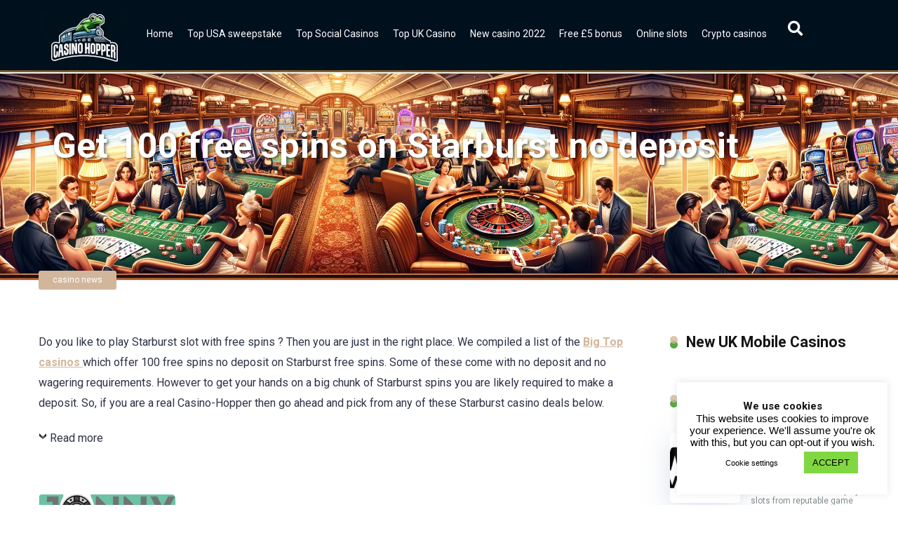

--- FILE ---
content_type: text/html; charset=UTF-8
request_url: https://www.casino-hopper.com/100-free-spins-no-deposit-on-starburst/
body_size: 22101
content:
<!DOCTYPE html>
<html lang="en-GB">
<head>
    <meta charset="UTF-8" />
    <meta http-equiv="X-UA-Compatible" content="IE=edge" />
    <meta name="viewport" id="viewport" content="width=device-width, initial-scale=1.0, maximum-scale=5.0, minimum-scale=1.0, user-scalable=yes" />
	<meta name='robots' content='index, follow, max-image-preview:large, max-snippet:-1, max-video-preview:-1' />
	<style>img:is([sizes="auto" i], [sizes^="auto," i]) { contain-intrinsic-size: 3000px 1500px }</style>
	
	<!-- This site is optimized with the Yoast SEO plugin v26.4 - https://yoast.com/wordpress/plugins/seo/ -->
	<title>Get 100 free spins no deposit on Starburst and no wager bonus</title>
	<meta name="description" content="Get 100 free spins no deposit on Starburst. Check these Big Top casinos offering Starburst free spins with no deposit and no wagering requirements." />
	<link rel="canonical" href="https://www.casino-hopper.com/100-free-spins-no-deposit-on-starburst/" />
	<meta property="og:locale" content="en_GB" />
	<meta property="og:type" content="article" />
	<meta property="og:title" content="Get 100 free spins no deposit on Starburst and no wager bonus" />
	<meta property="og:description" content="Get 100 free spins no deposit on Starburst. Check these Big Top casinos offering Starburst free spins with no deposit and no wagering requirements." />
	<meta property="og:url" content="https://www.casino-hopper.com/100-free-spins-no-deposit-on-starburst/" />
	<meta property="og:site_name" content="Casino-Hopper | No deposit Bonus casino UK | Free spins No deposit no wager" />
	<meta property="article:published_time" content="2021-11-15T16:47:09+00:00" />
	<meta property="article:modified_time" content="2021-11-15T19:47:34+00:00" />
	<meta property="og:image" content="https://www.casino-hopper.com/wp-content/uploads/2018/06/Starburst-970px-300x133.png" />
	<meta name="author" content="CasinoHopper" />
	<meta name="twitter:card" content="summary_large_image" />
	<meta name="twitter:label1" content="Written by" />
	<meta name="twitter:data1" content="CasinoHopper" />
	<meta name="twitter:label2" content="Estimated reading time" />
	<meta name="twitter:data2" content="7 minutes" />
	<script type="application/ld+json" class="yoast-schema-graph">{"@context":"https://schema.org","@graph":[{"@type":"Article","@id":"https://www.casino-hopper.com/100-free-spins-no-deposit-on-starburst/#article","isPartOf":{"@id":"https://www.casino-hopper.com/100-free-spins-no-deposit-on-starburst/"},"author":{"name":"CasinoHopper","@id":"https://www.casino-hopper.com/#/schema/person/e9213d0fd6e8e5d9775890025d06ea7d"},"headline":"Get 100 free spins on Starburst no deposit","datePublished":"2021-11-15T16:47:09+00:00","dateModified":"2021-11-15T19:47:34+00:00","mainEntityOfPage":{"@id":"https://www.casino-hopper.com/100-free-spins-no-deposit-on-starburst/"},"wordCount":1961,"commentCount":0,"publisher":{"@id":"https://www.casino-hopper.com/#organization"},"image":{"@id":"https://www.casino-hopper.com/100-free-spins-no-deposit-on-starburst/#primaryimage"},"thumbnailUrl":"https://www.casino-hopper.com/wp-content/uploads/2018/06/Starburst-970px-300x133.png","keywords":["100 free spins no deposit on Starburst","100 Starburst spins no deposit required","New Starburst free spins no deposit","Starburst free spins no deposit no wagering"],"articleSection":["casino news"],"inLanguage":"en-GB","potentialAction":[{"@type":"CommentAction","name":"Comment","target":["https://www.casino-hopper.com/100-free-spins-no-deposit-on-starburst/#respond"]}]},{"@type":"WebPage","@id":"https://www.casino-hopper.com/100-free-spins-no-deposit-on-starburst/","url":"https://www.casino-hopper.com/100-free-spins-no-deposit-on-starburst/","name":"Get 100 free spins no deposit on Starburst and no wager bonus","isPartOf":{"@id":"https://www.casino-hopper.com/#website"},"primaryImageOfPage":{"@id":"https://www.casino-hopper.com/100-free-spins-no-deposit-on-starburst/#primaryimage"},"image":{"@id":"https://www.casino-hopper.com/100-free-spins-no-deposit-on-starburst/#primaryimage"},"thumbnailUrl":"https://www.casino-hopper.com/wp-content/uploads/2018/06/Starburst-970px-300x133.png","datePublished":"2021-11-15T16:47:09+00:00","dateModified":"2021-11-15T19:47:34+00:00","description":"Get 100 free spins no deposit on Starburst. Check these Big Top casinos offering Starburst free spins with no deposit and no wagering requirements.","breadcrumb":{"@id":"https://www.casino-hopper.com/100-free-spins-no-deposit-on-starburst/#breadcrumb"},"inLanguage":"en-GB","potentialAction":[{"@type":"ReadAction","target":["https://www.casino-hopper.com/100-free-spins-no-deposit-on-starburst/"]}]},{"@type":"ImageObject","inLanguage":"en-GB","@id":"https://www.casino-hopper.com/100-free-spins-no-deposit-on-starburst/#primaryimage","url":"https://www.casino-hopper.com/wp-content/uploads/2018/06/Starburst-970px.png","contentUrl":"https://www.casino-hopper.com/wp-content/uploads/2018/06/Starburst-970px.png","width":970,"height":430,"caption":"100 free spins on Starburst no deposit"},{"@type":"BreadcrumbList","@id":"https://www.casino-hopper.com/100-free-spins-no-deposit-on-starburst/#breadcrumb","itemListElement":[{"@type":"ListItem","position":1,"name":"Home","item":"https://www.casino-hopper.com/"},{"@type":"ListItem","position":2,"name":"Casino news","item":"https://www.casino-hopper.com/casino-news/"},{"@type":"ListItem","position":3,"name":"Get 100 free spins on Starburst no deposit"}]},{"@type":"WebSite","@id":"https://www.casino-hopper.com/#website","url":"https://www.casino-hopper.com/","name":"Casino-Hopper | No deposit Bonus casino UK | Free spins No deposit no wager","description":"Casino-Hopper - new mobile casino bonuses,  No deposit Bonus Casino UK and free spins no wager","publisher":{"@id":"https://www.casino-hopper.com/#organization"},"potentialAction":[{"@type":"SearchAction","target":{"@type":"EntryPoint","urlTemplate":"https://www.casino-hopper.com/?s={search_term_string}"},"query-input":{"@type":"PropertyValueSpecification","valueRequired":true,"valueName":"search_term_string"}}],"inLanguage":"en-GB"},{"@type":"Organization","@id":"https://www.casino-hopper.com/#organization","name":"Casino-Hopper","url":"https://www.casino-hopper.com/","logo":{"@type":"ImageObject","inLanguage":"en-GB","@id":"https://www.casino-hopper.com/#/schema/logo/image/","url":"https://www.casino-hopper.com/wp-content/uploads/2024/04/logo2-1.png","contentUrl":"https://www.casino-hopper.com/wp-content/uploads/2024/04/logo2-1.png","width":200,"height":200,"caption":"Casino-Hopper"},"image":{"@id":"https://www.casino-hopper.com/#/schema/logo/image/"}},{"@type":"Person","@id":"https://www.casino-hopper.com/#/schema/person/e9213d0fd6e8e5d9775890025d06ea7d","name":"CasinoHopper","image":{"@type":"ImageObject","inLanguage":"en-GB","@id":"https://www.casino-hopper.com/#/schema/person/image/","url":"https://secure.gravatar.com/avatar/bfc9c9b4e0838c1d0d8fa7b63e58810b069928e8c689ca3914327522fbaad349?s=96&d=mm&r=g","contentUrl":"https://secure.gravatar.com/avatar/bfc9c9b4e0838c1d0d8fa7b63e58810b069928e8c689ca3914327522fbaad349?s=96&d=mm&r=g","caption":"CasinoHopper"},"sameAs":["http://104.155.80.102"],"url":"https://www.casino-hopper.com/author/casinohopper/"}]}</script>
	<!-- / Yoast SEO plugin. -->


<link rel='dns-prefetch' href='//kit.fontawesome.com' />
<link rel='dns-prefetch' href='//fonts.googleapis.com' />
<link rel="alternate" type="application/rss+xml" title="Casino-Hopper | No deposit Bonus casino UK | Free spins No deposit no wager &raquo; Feed" href="https://www.casino-hopper.com/feed/" />
<link rel="alternate" type="application/rss+xml" title="Casino-Hopper | No deposit Bonus casino UK | Free spins No deposit no wager &raquo; Comments Feed" href="https://www.casino-hopper.com/comments/feed/" />
<link rel="alternate" type="application/rss+xml" title="Casino-Hopper | No deposit Bonus casino UK | Free spins No deposit no wager &raquo; Get 100 free spins on Starburst no deposit Comments Feed" href="https://www.casino-hopper.com/100-free-spins-no-deposit-on-starburst/feed/" />
		<!-- This site uses the Google Analytics by MonsterInsights plugin v9.10.0 - Using Analytics tracking - https://www.monsterinsights.com/ -->
		<!-- Note: MonsterInsights is not currently configured on this site. The site owner needs to authenticate with Google Analytics in the MonsterInsights settings panel. -->
					<!-- No tracking code set -->
				<!-- / Google Analytics by MonsterInsights -->
		<script type="text/javascript">
/* <![CDATA[ */
window._wpemojiSettings = {"baseUrl":"https:\/\/s.w.org\/images\/core\/emoji\/16.0.1\/72x72\/","ext":".png","svgUrl":"https:\/\/s.w.org\/images\/core\/emoji\/16.0.1\/svg\/","svgExt":".svg","source":{"concatemoji":"https:\/\/www.casino-hopper.com\/wp-includes\/js\/wp-emoji-release.min.js?ver=6.8.3"}};
/*! This file is auto-generated */
!function(s,n){var o,i,e;function c(e){try{var t={supportTests:e,timestamp:(new Date).valueOf()};sessionStorage.setItem(o,JSON.stringify(t))}catch(e){}}function p(e,t,n){e.clearRect(0,0,e.canvas.width,e.canvas.height),e.fillText(t,0,0);var t=new Uint32Array(e.getImageData(0,0,e.canvas.width,e.canvas.height).data),a=(e.clearRect(0,0,e.canvas.width,e.canvas.height),e.fillText(n,0,0),new Uint32Array(e.getImageData(0,0,e.canvas.width,e.canvas.height).data));return t.every(function(e,t){return e===a[t]})}function u(e,t){e.clearRect(0,0,e.canvas.width,e.canvas.height),e.fillText(t,0,0);for(var n=e.getImageData(16,16,1,1),a=0;a<n.data.length;a++)if(0!==n.data[a])return!1;return!0}function f(e,t,n,a){switch(t){case"flag":return n(e,"\ud83c\udff3\ufe0f\u200d\u26a7\ufe0f","\ud83c\udff3\ufe0f\u200b\u26a7\ufe0f")?!1:!n(e,"\ud83c\udde8\ud83c\uddf6","\ud83c\udde8\u200b\ud83c\uddf6")&&!n(e,"\ud83c\udff4\udb40\udc67\udb40\udc62\udb40\udc65\udb40\udc6e\udb40\udc67\udb40\udc7f","\ud83c\udff4\u200b\udb40\udc67\u200b\udb40\udc62\u200b\udb40\udc65\u200b\udb40\udc6e\u200b\udb40\udc67\u200b\udb40\udc7f");case"emoji":return!a(e,"\ud83e\udedf")}return!1}function g(e,t,n,a){var r="undefined"!=typeof WorkerGlobalScope&&self instanceof WorkerGlobalScope?new OffscreenCanvas(300,150):s.createElement("canvas"),o=r.getContext("2d",{willReadFrequently:!0}),i=(o.textBaseline="top",o.font="600 32px Arial",{});return e.forEach(function(e){i[e]=t(o,e,n,a)}),i}function t(e){var t=s.createElement("script");t.src=e,t.defer=!0,s.head.appendChild(t)}"undefined"!=typeof Promise&&(o="wpEmojiSettingsSupports",i=["flag","emoji"],n.supports={everything:!0,everythingExceptFlag:!0},e=new Promise(function(e){s.addEventListener("DOMContentLoaded",e,{once:!0})}),new Promise(function(t){var n=function(){try{var e=JSON.parse(sessionStorage.getItem(o));if("object"==typeof e&&"number"==typeof e.timestamp&&(new Date).valueOf()<e.timestamp+604800&&"object"==typeof e.supportTests)return e.supportTests}catch(e){}return null}();if(!n){if("undefined"!=typeof Worker&&"undefined"!=typeof OffscreenCanvas&&"undefined"!=typeof URL&&URL.createObjectURL&&"undefined"!=typeof Blob)try{var e="postMessage("+g.toString()+"("+[JSON.stringify(i),f.toString(),p.toString(),u.toString()].join(",")+"));",a=new Blob([e],{type:"text/javascript"}),r=new Worker(URL.createObjectURL(a),{name:"wpTestEmojiSupports"});return void(r.onmessage=function(e){c(n=e.data),r.terminate(),t(n)})}catch(e){}c(n=g(i,f,p,u))}t(n)}).then(function(e){for(var t in e)n.supports[t]=e[t],n.supports.everything=n.supports.everything&&n.supports[t],"flag"!==t&&(n.supports.everythingExceptFlag=n.supports.everythingExceptFlag&&n.supports[t]);n.supports.everythingExceptFlag=n.supports.everythingExceptFlag&&!n.supports.flag,n.DOMReady=!1,n.readyCallback=function(){n.DOMReady=!0}}).then(function(){return e}).then(function(){var e;n.supports.everything||(n.readyCallback(),(e=n.source||{}).concatemoji?t(e.concatemoji):e.wpemoji&&e.twemoji&&(t(e.twemoji),t(e.wpemoji)))}))}((window,document),window._wpemojiSettings);
/* ]]> */
</script>
<style id='wp-emoji-styles-inline-css' type='text/css'>

	img.wp-smiley, img.emoji {
		display: inline !important;
		border: none !important;
		box-shadow: none !important;
		height: 1em !important;
		width: 1em !important;
		margin: 0 0.07em !important;
		vertical-align: -0.1em !important;
		background: none !important;
		padding: 0 !important;
	}
</style>
<link rel='stylesheet' id='wp-block-library-css' href='https://www.casino-hopper.com/wp-includes/css/dist/block-library/style.min.css?ver=6.8.3' type='text/css' media='all' />
<style id='classic-theme-styles-inline-css' type='text/css'>
/*! This file is auto-generated */
.wp-block-button__link{color:#fff;background-color:#32373c;border-radius:9999px;box-shadow:none;text-decoration:none;padding:calc(.667em + 2px) calc(1.333em + 2px);font-size:1.125em}.wp-block-file__button{background:#32373c;color:#fff;text-decoration:none}
</style>
<link rel='stylesheet' id='banner-list-block-css' href='https://www.casino-hopper.com/wp-content/plugins/custom-banners/blocks/banner-list/style.css?ver=1619545389' type='text/css' media='all' />
<link rel='stylesheet' id='rotating-banner-block-css' href='https://www.casino-hopper.com/wp-content/plugins/custom-banners/blocks/rotating-banner/style.css?ver=1619545205' type='text/css' media='all' />
<link rel='stylesheet' id='single-banner-block-css' href='https://www.casino-hopper.com/wp-content/plugins/custom-banners/blocks/single-banner/style.css?ver=1619545543' type='text/css' media='all' />
<link rel='stylesheet' id='my_block-cgb-style-css-css' href='https://www.casino-hopper.com/wp-content/plugins/easy-casino-table/dist/blocks.style.build.css' type='text/css' media='all' />
<style id='global-styles-inline-css' type='text/css'>
:root{--wp--preset--aspect-ratio--square: 1;--wp--preset--aspect-ratio--4-3: 4/3;--wp--preset--aspect-ratio--3-4: 3/4;--wp--preset--aspect-ratio--3-2: 3/2;--wp--preset--aspect-ratio--2-3: 2/3;--wp--preset--aspect-ratio--16-9: 16/9;--wp--preset--aspect-ratio--9-16: 9/16;--wp--preset--color--black: #000000;--wp--preset--color--cyan-bluish-gray: #abb8c3;--wp--preset--color--white: #ffffff;--wp--preset--color--pale-pink: #f78da7;--wp--preset--color--vivid-red: #cf2e2e;--wp--preset--color--luminous-vivid-orange: #ff6900;--wp--preset--color--luminous-vivid-amber: #fcb900;--wp--preset--color--light-green-cyan: #7bdcb5;--wp--preset--color--vivid-green-cyan: #00d084;--wp--preset--color--pale-cyan-blue: #8ed1fc;--wp--preset--color--vivid-cyan-blue: #0693e3;--wp--preset--color--vivid-purple: #9b51e0;--wp--preset--color--mercury-main: #54a741;--wp--preset--color--mercury-second: #d2b69b;--wp--preset--color--mercury-white: #fff;--wp--preset--color--mercury-gray: #263238;--wp--preset--color--mercury-emerald: #2edd6c;--wp--preset--color--mercury-alizarin: #e74c3c;--wp--preset--color--mercury-wisteria: #8e44ad;--wp--preset--color--mercury-peter-river: #3498db;--wp--preset--color--mercury-clouds: #ecf0f1;--wp--preset--gradient--vivid-cyan-blue-to-vivid-purple: linear-gradient(135deg,rgba(6,147,227,1) 0%,rgb(155,81,224) 100%);--wp--preset--gradient--light-green-cyan-to-vivid-green-cyan: linear-gradient(135deg,rgb(122,220,180) 0%,rgb(0,208,130) 100%);--wp--preset--gradient--luminous-vivid-amber-to-luminous-vivid-orange: linear-gradient(135deg,rgba(252,185,0,1) 0%,rgba(255,105,0,1) 100%);--wp--preset--gradient--luminous-vivid-orange-to-vivid-red: linear-gradient(135deg,rgba(255,105,0,1) 0%,rgb(207,46,46) 100%);--wp--preset--gradient--very-light-gray-to-cyan-bluish-gray: linear-gradient(135deg,rgb(238,238,238) 0%,rgb(169,184,195) 100%);--wp--preset--gradient--cool-to-warm-spectrum: linear-gradient(135deg,rgb(74,234,220) 0%,rgb(151,120,209) 20%,rgb(207,42,186) 40%,rgb(238,44,130) 60%,rgb(251,105,98) 80%,rgb(254,248,76) 100%);--wp--preset--gradient--blush-light-purple: linear-gradient(135deg,rgb(255,206,236) 0%,rgb(152,150,240) 100%);--wp--preset--gradient--blush-bordeaux: linear-gradient(135deg,rgb(254,205,165) 0%,rgb(254,45,45) 50%,rgb(107,0,62) 100%);--wp--preset--gradient--luminous-dusk: linear-gradient(135deg,rgb(255,203,112) 0%,rgb(199,81,192) 50%,rgb(65,88,208) 100%);--wp--preset--gradient--pale-ocean: linear-gradient(135deg,rgb(255,245,203) 0%,rgb(182,227,212) 50%,rgb(51,167,181) 100%);--wp--preset--gradient--electric-grass: linear-gradient(135deg,rgb(202,248,128) 0%,rgb(113,206,126) 100%);--wp--preset--gradient--midnight: linear-gradient(135deg,rgb(2,3,129) 0%,rgb(40,116,252) 100%);--wp--preset--font-size--small: 13px;--wp--preset--font-size--medium: 20px;--wp--preset--font-size--large: 36px;--wp--preset--font-size--x-large: 42px;--wp--preset--spacing--20: 0.44rem;--wp--preset--spacing--30: 0.67rem;--wp--preset--spacing--40: 1rem;--wp--preset--spacing--50: 1.5rem;--wp--preset--spacing--60: 2.25rem;--wp--preset--spacing--70: 3.38rem;--wp--preset--spacing--80: 5.06rem;--wp--preset--shadow--natural: 6px 6px 9px rgba(0, 0, 0, 0.2);--wp--preset--shadow--deep: 12px 12px 50px rgba(0, 0, 0, 0.4);--wp--preset--shadow--sharp: 6px 6px 0px rgba(0, 0, 0, 0.2);--wp--preset--shadow--outlined: 6px 6px 0px -3px rgba(255, 255, 255, 1), 6px 6px rgba(0, 0, 0, 1);--wp--preset--shadow--crisp: 6px 6px 0px rgba(0, 0, 0, 1);}:where(.is-layout-flex){gap: 0.5em;}:where(.is-layout-grid){gap: 0.5em;}body .is-layout-flex{display: flex;}.is-layout-flex{flex-wrap: wrap;align-items: center;}.is-layout-flex > :is(*, div){margin: 0;}body .is-layout-grid{display: grid;}.is-layout-grid > :is(*, div){margin: 0;}:where(.wp-block-columns.is-layout-flex){gap: 2em;}:where(.wp-block-columns.is-layout-grid){gap: 2em;}:where(.wp-block-post-template.is-layout-flex){gap: 1.25em;}:where(.wp-block-post-template.is-layout-grid){gap: 1.25em;}.has-black-color{color: var(--wp--preset--color--black) !important;}.has-cyan-bluish-gray-color{color: var(--wp--preset--color--cyan-bluish-gray) !important;}.has-white-color{color: var(--wp--preset--color--white) !important;}.has-pale-pink-color{color: var(--wp--preset--color--pale-pink) !important;}.has-vivid-red-color{color: var(--wp--preset--color--vivid-red) !important;}.has-luminous-vivid-orange-color{color: var(--wp--preset--color--luminous-vivid-orange) !important;}.has-luminous-vivid-amber-color{color: var(--wp--preset--color--luminous-vivid-amber) !important;}.has-light-green-cyan-color{color: var(--wp--preset--color--light-green-cyan) !important;}.has-vivid-green-cyan-color{color: var(--wp--preset--color--vivid-green-cyan) !important;}.has-pale-cyan-blue-color{color: var(--wp--preset--color--pale-cyan-blue) !important;}.has-vivid-cyan-blue-color{color: var(--wp--preset--color--vivid-cyan-blue) !important;}.has-vivid-purple-color{color: var(--wp--preset--color--vivid-purple) !important;}.has-black-background-color{background-color: var(--wp--preset--color--black) !important;}.has-cyan-bluish-gray-background-color{background-color: var(--wp--preset--color--cyan-bluish-gray) !important;}.has-white-background-color{background-color: var(--wp--preset--color--white) !important;}.has-pale-pink-background-color{background-color: var(--wp--preset--color--pale-pink) !important;}.has-vivid-red-background-color{background-color: var(--wp--preset--color--vivid-red) !important;}.has-luminous-vivid-orange-background-color{background-color: var(--wp--preset--color--luminous-vivid-orange) !important;}.has-luminous-vivid-amber-background-color{background-color: var(--wp--preset--color--luminous-vivid-amber) !important;}.has-light-green-cyan-background-color{background-color: var(--wp--preset--color--light-green-cyan) !important;}.has-vivid-green-cyan-background-color{background-color: var(--wp--preset--color--vivid-green-cyan) !important;}.has-pale-cyan-blue-background-color{background-color: var(--wp--preset--color--pale-cyan-blue) !important;}.has-vivid-cyan-blue-background-color{background-color: var(--wp--preset--color--vivid-cyan-blue) !important;}.has-vivid-purple-background-color{background-color: var(--wp--preset--color--vivid-purple) !important;}.has-black-border-color{border-color: var(--wp--preset--color--black) !important;}.has-cyan-bluish-gray-border-color{border-color: var(--wp--preset--color--cyan-bluish-gray) !important;}.has-white-border-color{border-color: var(--wp--preset--color--white) !important;}.has-pale-pink-border-color{border-color: var(--wp--preset--color--pale-pink) !important;}.has-vivid-red-border-color{border-color: var(--wp--preset--color--vivid-red) !important;}.has-luminous-vivid-orange-border-color{border-color: var(--wp--preset--color--luminous-vivid-orange) !important;}.has-luminous-vivid-amber-border-color{border-color: var(--wp--preset--color--luminous-vivid-amber) !important;}.has-light-green-cyan-border-color{border-color: var(--wp--preset--color--light-green-cyan) !important;}.has-vivid-green-cyan-border-color{border-color: var(--wp--preset--color--vivid-green-cyan) !important;}.has-pale-cyan-blue-border-color{border-color: var(--wp--preset--color--pale-cyan-blue) !important;}.has-vivid-cyan-blue-border-color{border-color: var(--wp--preset--color--vivid-cyan-blue) !important;}.has-vivid-purple-border-color{border-color: var(--wp--preset--color--vivid-purple) !important;}.has-vivid-cyan-blue-to-vivid-purple-gradient-background{background: var(--wp--preset--gradient--vivid-cyan-blue-to-vivid-purple) !important;}.has-light-green-cyan-to-vivid-green-cyan-gradient-background{background: var(--wp--preset--gradient--light-green-cyan-to-vivid-green-cyan) !important;}.has-luminous-vivid-amber-to-luminous-vivid-orange-gradient-background{background: var(--wp--preset--gradient--luminous-vivid-amber-to-luminous-vivid-orange) !important;}.has-luminous-vivid-orange-to-vivid-red-gradient-background{background: var(--wp--preset--gradient--luminous-vivid-orange-to-vivid-red) !important;}.has-very-light-gray-to-cyan-bluish-gray-gradient-background{background: var(--wp--preset--gradient--very-light-gray-to-cyan-bluish-gray) !important;}.has-cool-to-warm-spectrum-gradient-background{background: var(--wp--preset--gradient--cool-to-warm-spectrum) !important;}.has-blush-light-purple-gradient-background{background: var(--wp--preset--gradient--blush-light-purple) !important;}.has-blush-bordeaux-gradient-background{background: var(--wp--preset--gradient--blush-bordeaux) !important;}.has-luminous-dusk-gradient-background{background: var(--wp--preset--gradient--luminous-dusk) !important;}.has-pale-ocean-gradient-background{background: var(--wp--preset--gradient--pale-ocean) !important;}.has-electric-grass-gradient-background{background: var(--wp--preset--gradient--electric-grass) !important;}.has-midnight-gradient-background{background: var(--wp--preset--gradient--midnight) !important;}.has-small-font-size{font-size: var(--wp--preset--font-size--small) !important;}.has-medium-font-size{font-size: var(--wp--preset--font-size--medium) !important;}.has-large-font-size{font-size: var(--wp--preset--font-size--large) !important;}.has-x-large-font-size{font-size: var(--wp--preset--font-size--x-large) !important;}
:where(.wp-block-post-template.is-layout-flex){gap: 1.25em;}:where(.wp-block-post-template.is-layout-grid){gap: 1.25em;}
:where(.wp-block-columns.is-layout-flex){gap: 2em;}:where(.wp-block-columns.is-layout-grid){gap: 2em;}
:root :where(.wp-block-pullquote){font-size: 1.5em;line-height: 1.6;}
</style>
<link rel='stylesheet' id='aces-style-css' href='https://www.casino-hopper.com/wp-content/plugins/aces/css/aces-style.css?ver=3.0.2' type='text/css' media='all' />
<link rel='stylesheet' id='aces-media-css' href='https://www.casino-hopper.com/wp-content/plugins/aces/css/aces-media.css?ver=3.0.2' type='text/css' media='all' />
<link rel='stylesheet' id='contact-form-7-css' href='https://www.casino-hopper.com/wp-content/plugins/contact-form-7/includes/css/styles.css?ver=6.1.3' type='text/css' media='all' />
<link rel='stylesheet' id='cookie-law-info-css' href='https://www.casino-hopper.com/wp-content/plugins/cookie-law-info/legacy/public/css/cookie-law-info-public.css?ver=3.3.7' type='text/css' media='all' />
<link rel='stylesheet' id='cookie-law-info-gdpr-css' href='https://www.casino-hopper.com/wp-content/plugins/cookie-law-info/legacy/public/css/cookie-law-info-gdpr.css?ver=3.3.7' type='text/css' media='all' />
<link rel='stylesheet' id='wp-banners-css-css' href='https://www.casino-hopper.com/wp-content/plugins/custom-banners/assets/css/wp-banners.css?ver=6.8.3' type='text/css' media='all' />
<link rel='stylesheet' id='Total_Soft_Portfolio-css' href='https://www.casino-hopper.com/wp-content/plugins/gallery-portfolio/CSS/Total-Soft-Portfolio-Widget.css?ver=6.8.3' type='text/css' media='all' />
<link rel='stylesheet' id='Total_Soft_Portfolio2-css' href='https://www.casino-hopper.com/wp-content/plugins/gallery-portfolio/CSS/Filt_popup.min.css?ver=6.8.3' type='text/css' media='all' />
<link rel='stylesheet' id='fontawesome-css-css' href='https://www.casino-hopper.com/wp-content/plugins/gallery-portfolio/CSS/totalsoft.css?ver=6.8.3' type='text/css' media='all' />
<link rel='stylesheet' id='collapscore-css-css' href='https://www.casino-hopper.com/wp-content/plugins/jquery-collapse-o-matic/css/core_style.css?ver=1.0' type='text/css' media='all' />
<link rel='stylesheet' id='collapseomatic-css-css' href='https://www.casino-hopper.com/wp-content/plugins/jquery-collapse-o-matic/css/light_style.css?ver=1.6' type='text/css' media='all' />
<link rel='stylesheet' id='image-hover-effects-css-css' href='https://www.casino-hopper.com/wp-content/plugins/mega-addons-for-visual-composer/css/ihover.css?ver=6.8.3' type='text/css' media='all' />
<link rel='stylesheet' id='style-css-css' href='https://www.casino-hopper.com/wp-content/plugins/mega-addons-for-visual-composer/css/style.css?ver=6.8.3' type='text/css' media='all' />
<link rel='stylesheet' id='font-awesome-latest-css' href='https://www.casino-hopper.com/wp-content/plugins/mega-addons-for-visual-composer/css/font-awesome/css/all.css?ver=6.8.3' type='text/css' media='all' />
<link rel='stylesheet' id='slotsl-css-css' href='https://www.casino-hopper.com/wp-content/plugins/slotslaunch-wp/public/css/slotslaunch-public.css?ver=1.2' type='text/css' media='all' />
<link rel='stylesheet' id='mercury-googlefonts-css' href='//fonts.googleapis.com/css2?family=Roboto:wght@300;400;700;900&#038;display=swap' type='text/css' media='all' />
<link rel='stylesheet' id='owl-carousel-css' href='https://www.casino-hopper.com/wp-content/themes/casinohopper/css/owl.carousel.min.css?ver=2.3.4' type='text/css' media='all' />
<link rel='stylesheet' id='owl-carousel-animate-css' href='https://www.casino-hopper.com/wp-content/themes/casinohopper/css/animate.css?ver=2.3.4' type='text/css' media='all' />
<link rel='stylesheet' id='mercury-style-css' href='https://www.casino-hopper.com/wp-content/themes/casinohopper/style.css?ver=3.9.6' type='text/css' media='all' />
<style id='mercury-style-inline-css' type='text/css'>


/* Main Color */

.has-mercury-main-color,
.home-page .textwidget a:hover,
.space-header-2-top-soc a:hover,
.space-header-menu ul.main-menu li a:hover,
.space-header-menu ul.main-menu li:hover a,
.space-header-2-nav ul.main-menu li a:hover,
.space-header-2-nav ul.main-menu li:hover a,
.space-page-content a:hover,
.space-pros-cons ul li a:hover,
.space-pros-cons ol li a:hover,
.space-companies-2-archive-item-desc a:hover,
.space-organizations-3-archive-item-terms-ins a:hover,
.space-organizations-7-archive-item-terms a:hover,
.space-organizations-8-archive-item-terms a:hover,
.space-comments-form-box p.comment-notes span.required,
form.comment-form p.comment-notes span.required {
	color: #54a741;
}

input[type="submit"],
.has-mercury-main-background-color,
.space-block-title span:after,
.space-widget-title span:after,
.space-companies-archive-item-button a,
.space-companies-sidebar-item-button a,
.space-organizations-3-archive-item-count,
.space-organizations-3-archive-item-count-2,
.space-units-archive-item-button a,
.space-units-sidebar-item-button a,
.space-aces-single-offer-info-button-ins a,
.space-offers-archive-item-button a,
.home-page .widget_mc4wp_form_widget .space-widget-title::after,
.space-content-section .widget_mc4wp_form_widget .space-widget-title::after {
	background-color: #54a741;
}

.space-header-menu ul.main-menu li a:hover,
.space-header-menu ul.main-menu li:hover a,
.space-header-2-nav ul.main-menu li a:hover,
.space-header-2-nav ul.main-menu li:hover a {
	border-bottom: 2px solid #54a741;
}
.space-header-2-top-soc a:hover {
	border: 1px solid #54a741;
}
.space-companies-archive-item-button a:hover,
.space-units-archive-item-button a:hover,
.space-offers-archive-item-button a:hover,
.space-aces-single-offer-info-button-ins a:hover {
    box-shadow: 0px 8px 30px 0px rgba(84,167,65, 0.60) !important;
}

/* Second Color */

.has-mercury-second-color,
.space-page-content a,
.space-pros-cons ul li a,
.space-pros-cons ol li a,
.space-page-content ul li:before,
.home-page .textwidget ul li:before,
.space-widget ul li a:hover,
.space-page-content ul.space-mark li:before,
.home-page .textwidget a,
#recentcomments li a:hover,
#recentcomments li span.comment-author-link a:hover,
h3.comment-reply-title small a,
.space-shortcode-wrap .space-companies-sidebar-item-title p a,
.space-companies-sidebar-2-item-desc a,
.space-companies-sidebar-item-title p a,
.space-companies-archive-item-short-desc a,
.space-companies-2-archive-item-desc a,
.space-organizations-3-archive-item-terms-ins a,
.space-organizations-7-archive-item-terms a,
.space-organizations-8-archive-item-terms a,
.space-organization-content-info a,
.space-organization-style-2-calltoaction-text-ins a,
.space-organization-details-item-title span,
.space-organization-style-2-ratings-all-item-value i,
.space-organization-style-2-calltoaction-text-ins a,
.space-organization-content-short-desc a,
.space-organization-header-short-desc a,
.space-organization-content-rating-stars i,
.space-organization-content-rating-overall .star-rating .star,
.space-companies-archive-item-rating .star-rating .star,
.space-organization-content-logo-stars i,
.space-organization-content-logo-stars .star-rating .star,
.space-companies-2-archive-item-rating .star-rating .star,
.space-organizations-3-archive-item-rating-box .star-rating .star,
.space-organizations-4-archive-item-title .star-rating .star,
.space-companies-sidebar-2-item-rating .star-rating .star,
.space-comments-list-item-date a.comment-reply-link,
.space-categories-list-box ul li a,
.space-news-10-item-category a,
.small .space-news-11-item-category a,
#scrolltop,
.widget_mc4wp_form_widget .mc4wp-response a,
.space-header-height.dark .space-header-menu ul.main-menu li a:hover,
.space-header-height.dark .space-header-menu ul.main-menu li:hover a,
.space-header-2-height.dark .space-header-2-nav ul.main-menu li a:hover,
.space-header-2-height.dark .space-header-2-nav ul.main-menu li:hover a,
.space-header-2-height.dark .space-header-2-top-soc a:hover,
.space-organization-header-logo-rating i {
	color: #d2b69b;
}

.space-title-box-category a,
.has-mercury-second-background-color,
.space-organization-details-item-links a:hover,
.space-news-2-small-item-img-category a,
.space-news-2-item-big-box-category span,
.space-block-title span:before,
.space-widget-title span:before,
.space-news-4-item.small-news-block .space-news-4-item-img-category a,
.space-news-4-item.big-news-block .space-news-4-item-top-category span,
.space-news-6-item-top-category span,
.space-news-7-item-category span,
.space-news-3-item-img-category a,
.space-news-8-item-title-category span,
.space-news-9-item-info-category span,
.space-archive-loop-item-img-category a,
.space-organizations-3-archive-item:first-child .space-organizations-3-archive-item-count,
.space-organizations-3-archive-item:first-child .space-organizations-3-archive-item-count-2,
.space-single-offer.space-dark-style .space-aces-single-offer-info-button-ins a,
.space-offers-archive-item.space-dark-style .space-offers-archive-item-button a,
nav.pagination a,
nav.comments-pagination a,
nav.pagination-post a span.page-number,
.widget_tag_cloud a,
.space-footer-top-age span.age-limit,
.space-footer-top-soc a:hover,
.home-page .widget_mc4wp_form_widget .mc4wp-form-fields .space-subscribe-filds button,
.space-content-section .widget_mc4wp_form_widget .mc4wp-form-fields .space-subscribe-filds button {
	background-color: #d2b69b;
}

.space-footer-top-soc a:hover,
.space-header-2-height.dark .space-header-2-top-soc a:hover,
.space-categories-list-box ul li a {
	border: 1px solid #d2b69b;
}

.space-header-height.dark .space-header-menu ul.main-menu li a:hover,
.space-header-height.dark .space-header-menu ul.main-menu li:hover a,
.space-header-2-height.dark .space-header-2-nav ul.main-menu li a:hover,
.space-header-2-height.dark .space-header-2-nav ul.main-menu li:hover a {
	border-bottom: 2px solid #d2b69b;
}

.space-offers-archive-item.space-dark-style .space-offers-archive-item-button a:hover,
.space-single-offer.space-dark-style .space-aces-single-offer-info-button-ins a:hover {
    box-shadow: 0px 8px 30px 0px rgba(210,182,155, 0.60) !important;
}

.space-text-gradient {
	background: #54a741;
	background: -webkit-linear-gradient(to right, #54a741 0%, #d2b69b 100%);
	background: -moz-linear-gradient(to right, #54a741 0%, #d2b69b 100%);
	background: linear-gradient(to right, #54a741 0%, #d2b69b 100%);
}

/* Stars Color */

.star,
.fa-star {
	color: #000000!important;
}

.space-rating-star-background {
	background-color: #000000;
}

/* Custom header layout colors */

/* --- Header #1 Style --- */

.space-header-height .space-header-wrap {
	background-color: #ffffff;
}
.space-header-height .space-header-top,
.space-header-height .space-header-logo-ins:after {
	background-color: #f5f6fa;
}
.space-header-height .space-header-top-soc a,
.space-header-height .space-header-top-menu ul li a {
	color: #7f8c8d;
}
.space-header-height .space-header-top-soc a:hover ,
.space-header-height .space-header-top-menu ul li a:hover {
	color: #151515;
}
.space-header-height .space-header-logo a {
	color: #2d3436;
}
.space-header-height .space-header-logo span {
	color: #7f8c8d;
}
.space-header-height .space-header-menu ul.main-menu li,
.space-header-height .space-header-menu ul.main-menu li a,
.space-header-height .space-header-search {
	color: #151515;
}
.space-header-height .space-mobile-menu-icon div {
	background-color: #151515;
}
.space-header-height .space-header-menu ul.main-menu li a:hover,
.space-header-height .space-header-menu ul.main-menu li:hover a {
	color: #d2b69b;
	border-bottom: 2px solid #d2b69b;
}

.space-header-height .space-header-menu ul.main-menu li ul.sub-menu {
	background-color: #ffffff;
}

.space-header-height .space-header-menu ul.main-menu li ul.sub-menu li.menu-item-has-children:after,
.space-header-height .space-header-menu ul.main-menu li ul.sub-menu li a {
	color: #34495e;
	border-bottom: 1px solid transparent;
}
.space-header-height .space-header-menu ul.main-menu li ul.sub-menu li a:hover {
	border-bottom: 1px solid transparent;
	color: #b2bec3;
	text-decoration: none;
}

/* --- Header #2 Style --- */

.space-header-2-height .space-header-2-wrap,
.space-header-2-height .space-header-2-wrap.fixed .space-header-2-nav {
	background-color: #ffffff;
}
.space-header-2-height .space-header-2-top-ins {
	border-bottom: 1px solid #f5f6fa;
}
.space-header-2-height .space-header-2-top-soc a,
.space-header-2-height .space-header-search {
	color: #7f8c8d;
}
.space-header-2-height .space-header-2-top-soc a {
	border: 1px solid #7f8c8d;
}
.space-header-2-height .space-mobile-menu-icon div {
	background-color: #7f8c8d;
}
.space-header-2-height .space-header-2-top-soc a:hover {
	color: #151515;
	border: 1px solid #151515;
}
.space-header-2-height .space-header-2-top-logo a {
	color: #2d3436;
}
.space-header-2-height .space-header-2-top-logo span {
	color: #7f8c8d;
}
.space-header-2-height .space-header-2-nav ul.main-menu li,
.space-header-2-height .space-header-2-nav ul.main-menu li a {
	color: #151515;
}
.space-header-2-height .space-header-2-nav ul.main-menu li a:hover,
.space-header-2-height .space-header-2-nav ul.main-menu li:hover a {
	color: #d2b69b;
	border-bottom: 2px solid #d2b69b;
}
.space-header-2-height .space-header-2-nav ul.main-menu li ul.sub-menu {
	background-color: #ffffff;
}
.space-header-2-height .space-header-2-nav ul.main-menu li ul.sub-menu li a,
.space-header-2-height .space-header-2-nav ul.main-menu li ul.sub-menu li.menu-item-has-children:after {
	color: #34495e;
	border-bottom: 1px solid transparent;
}
.space-header-2-height .space-header-2-nav ul.main-menu li ul.sub-menu li a:hover {
	border-bottom: 1px solid transparent;
	color: #b2bec3;
	text-decoration: none;
}

/* --- Mobile Menu Style --- */

.space-mobile-menu .space-mobile-menu-block {
	background-color: #ffffff;
}
.space-mobile-menu .space-mobile-menu-copy {
	border-top: 1px solid #f5f6fa;
}
.space-mobile-menu .space-mobile-menu-copy {
	color: #7f8c8d;
}
.space-mobile-menu .space-mobile-menu-copy a {
	color: #7f8c8d;
}
.space-mobile-menu .space-mobile-menu-copy a:hover {
	color: #151515;
}
.space-mobile-menu .space-mobile-menu-header a {
	color: #2d3436;
}
.space-mobile-menu .space-mobile-menu-header span {
	color: #7f8c8d;
}
.space-mobile-menu .space-mobile-menu-list ul li {
	color: #151515;
}
.space-mobile-menu .space-mobile-menu-list ul li a {
	color: #151515;
}
.space-mobile-menu .space-close-icon .to-right,
.space-mobile-menu .space-close-icon .to-left {
	background-color: #151515;
}

/* --- New - Label for the main menu items --- */

ul.main-menu > li.new > a:before,
.space-mobile-menu-list > ul > li.new:before {
	content: "New";
    color: #4f8237;
    background-color: #badc58;
}

/* --- Best - Label for the main menu items --- */

ul.main-menu > li.best > a:before,
.space-mobile-menu-list > ul > li.best:before {
	content: "Best";
    color: #7248b5;
    background-color: #b0aaff;
}

/* --- Hot - Label for the main menu items --- */

ul.main-menu > li.hot > a:before,
.space-mobile-menu-list > ul > li.hot:before {
	content: "Hot";
    color: #a33632;
    background-color: #ff7979;
}

/* --- Top - Label for the main menu items --- */

ul.main-menu > li.top > a:before,
.space-mobile-menu-list > ul > li.top:before {
	content: "Top";
    color: #a88817;
    background-color: #f6e58d;
}

/* --- Fair - Label for the main menu items --- */

ul.main-menu > li.fair > a:before,
.space-mobile-menu-list > ul > li.fair:before {
	content: "Fair";
    color: #ffffff;
    background-color: #8c14fc;
}

/* Play Now - The button color */

.space-organization-content-button a,
.space-unit-content-button a,
.space-organizations-3-archive-item-button-ins a,
.space-organizations-4-archive-item-button-two-ins a,
.space-shortcode-wrap .space-organizations-3-archive-item-button-ins a,
.space-shortcode-wrap .space-organizations-4-archive-item-button-two-ins a {
    color: #ffffff !important;
    background-color: #2ecc71 !important;
}

.space-organization-content-button a:hover,
.space-unit-content-button a:hover,
.space-organizations-3-archive-item-button-ins a:hover,
.space-organizations-4-archive-item-button-two-ins a:hover {
    box-shadow: 0px 0px 15px 0px rgba(46,204,113, 0.55) !important;
}

.space-organization-header-button a.space-style-2-button,
.space-organization-style-2-calltoaction-button-ins a.space-calltoaction-button,
.space-style-3-organization-header-button a.space-style-3-button,
.space-organizations-7-archive-item-button-two a,
.space-organizations-8-archive-item-button-two a,
.space-organization-float-bar-button-wrap a {
    color: #ffffff !important;
    background-color: #2ecc71 !important;
    box-shadow: 0px 5px 15px 0px rgba(46,204,113, 0.55) !important;
}
.space-organization-header-button a.space-style-2-button:hover,
.space-organization-style-2-calltoaction-button-ins a.space-calltoaction-button:hover,
.space-style-3-organization-header-button a.space-style-3-button:hover,
.space-organizations-7-archive-item-button-two a:hover,
.space-organizations-8-archive-item-button-two a:hover,
.space-organization-float-bar-button-wrap a:hover {
    box-shadow: 0px 5px 15px 0px rgba(46,204,113, 0) !important;
}

.space-organizations-5-archive-item-button1 a,
.space-organizations-6-archive-item-button1 a,
.space-units-2-archive-item-button1 a,
.space-units-3-archive-item-button1 a {
    color: #ffffff !important;
    background-color: #2ecc71 !important;
    box-shadow: 0px 10px 15px 0px rgba(46,204,113, 0.5) !important;
}
.space-organizations-5-archive-item-button1 a:hover,
.space-organizations-6-archive-item-button1 a:hover,
.space-units-2-archive-item-button1 a:hover,
.space-units-3-archive-item-button1 a:hover {
    box-shadow: 0px 10px 15px 0px rgba(46,204,113, 0) !important;
}

/* Read Review - The button color */

.space-organizations-3-archive-item-button-ins a:last-child,
.space-organizations-4-archive-item-button-one-ins a,
.space-shortcode-wrap .space-organizations-4-archive-item-button-one-ins a {
    color: #ffffff !important;
    background-color: #00023a !important;
}

.space-organizations-3-archive-item-button-ins a:last-child:hover,
.space-organizations-4-archive-item-button-one-ins a:hover {
    box-shadow: 0px 0px 15px 0px rgba(0,2,58, 0.55) !important;
}
</style>
<link rel='stylesheet' id='mercury-media-css' href='https://www.casino-hopper.com/wp-content/themes/casinohopper/css/media.css?ver=3.9.6' type='text/css' media='all' />
<link rel='stylesheet' id='recent-posts-widget-with-thumbnails-public-style-css' href='https://www.casino-hopper.com/wp-content/plugins/recent-posts-widget-with-thumbnails/public.css?ver=7.1.1' type='text/css' media='all' />
<link rel='stylesheet' id='wp-pagenavi-css' href='https://www.casino-hopper.com/wp-content/plugins/wp-pagenavi/pagenavi-css.css?ver=2.70' type='text/css' media='all' />
<link rel='stylesheet' id='tablepress-default-css' href='https://www.casino-hopper.com/wp-content/plugins/tablepress/css/build/default.css?ver=3.2.5' type='text/css' media='all' />
<link rel='stylesheet' id='js_composer_front-css' href='https://www.casino-hopper.com/wp-content/plugins/wpbakery-page-builder-main/assets/css/js_composer.min.css?ver=7.9' type='text/css' media='all' />
<script type="text/javascript" src="https://www.casino-hopper.com/wp-includes/js/jquery/jquery.min.js?ver=3.7.1" id="jquery-core-js"></script>
<script type="text/javascript" src="https://www.casino-hopper.com/wp-includes/js/jquery/jquery-migrate.min.js?ver=3.4.1" id="jquery-migrate-js"></script>
<script type="text/javascript" id="cookie-law-info-js-extra">
/* <![CDATA[ */
var Cli_Data = {"nn_cookie_ids":[],"cookielist":[],"non_necessary_cookies":[],"ccpaEnabled":"","ccpaRegionBased":"","ccpaBarEnabled":"","strictlyEnabled":["necessary","obligatoire"],"ccpaType":"gdpr","js_blocking":"","custom_integration":"","triggerDomRefresh":"","secure_cookies":""};
var cli_cookiebar_settings = {"animate_speed_hide":"500","animate_speed_show":"500","background":"#ffffff","border":"#b1a6a6c2","border_on":"","button_1_button_colour":"#81d742","button_1_button_hover":"#67ac35","button_1_link_colour":"#000000","button_1_as_button":"1","button_1_new_win":"","button_2_button_colour":"#333","button_2_button_hover":"#292929","button_2_link_colour":"#444","button_2_as_button":"","button_2_hidebar":"","button_3_button_colour":"#ffffff","button_3_button_hover":"#cccccc","button_3_link_colour":"#000000","button_3_as_button":"1","button_3_new_win":"","button_4_button_colour":"#ffffff","button_4_button_hover":"#cccccc","button_4_link_colour":"#000000","button_4_as_button":"1","button_7_button_colour":"#61a229","button_7_button_hover":"#4e8221","button_7_link_colour":"#fff","button_7_as_button":"1","button_7_new_win":"","font_family":"Helvetica, Arial, sans-serif","header_fix":"","notify_animate_hide":"","notify_animate_show":"","notify_div_id":"#cookie-law-info-bar","notify_position_horizontal":"right","notify_position_vertical":"bottom","scroll_close":"","scroll_close_reload":"","accept_close_reload":"","reject_close_reload":"","showagain_tab":"1","showagain_background":"#fff","showagain_border":"#000","showagain_div_id":"#cookie-law-info-again","showagain_x_position":"100px","text":"#000","show_once_yn":"","show_once":"10000","logging_on":"","as_popup":"","popup_overlay":"1","bar_heading_text":"We use cookies ","cookie_bar_as":"widget","popup_showagain_position":"bottom-right","widget_position":"right"};
var log_object = {"ajax_url":"https:\/\/www.casino-hopper.com\/wp-admin\/admin-ajax.php"};
/* ]]> */
</script>
<script type="text/javascript" src="https://www.casino-hopper.com/wp-content/plugins/cookie-law-info/legacy/public/js/cookie-law-info-public.js?ver=3.3.7" id="cookie-law-info-js"></script>
<script type="text/javascript" src="https://www.casino-hopper.com/wp-includes/js/jquery/ui/core.min.js?ver=1.13.3" id="jquery-ui-core-js"></script>
<script type="text/javascript" id="Total_Soft_Portfolio-js-extra">
/* <![CDATA[ */
var ts_pg_object = {"ajaxurl":"https:\/\/www.casino-hopper.com\/wp-admin\/admin-ajax.php","ts_pg_nonce_field":"ac9ff0e8d8"};
/* ]]> */
</script>
<script type="text/javascript" src="https://www.casino-hopper.com/wp-content/plugins/gallery-portfolio/JS/Total-Soft-Portfolio-Widget.js?ver=6.8.3" id="Total_Soft_Portfolio-js"></script>
<script></script><link rel="https://api.w.org/" href="https://www.casino-hopper.com/wp-json/" /><link rel="alternate" title="JSON" type="application/json" href="https://www.casino-hopper.com/wp-json/wp/v2/posts/2182" /><link rel="EditURI" type="application/rsd+xml" title="RSD" href="https://www.casino-hopper.com/xmlrpc.php?rsd" />
<meta name="generator" content="WordPress 6.8.3" />
<link rel='shortlink' href='https://www.casino-hopper.com/?p=2182' />
<link rel="alternate" title="oEmbed (JSON)" type="application/json+oembed" href="https://www.casino-hopper.com/wp-json/oembed/1.0/embed?url=https%3A%2F%2Fwww.casino-hopper.com%2F100-free-spins-no-deposit-on-starburst%2F" />
<link rel="alternate" title="oEmbed (XML)" type="text/xml+oembed" href="https://www.casino-hopper.com/wp-json/oembed/1.0/embed?url=https%3A%2F%2Fwww.casino-hopper.com%2F100-free-spins-no-deposit-on-starburst%2F&#038;format=xml" />
<style type="text/css" media="screen"></style><script type='text/javascript' data-cfasync='false'>var _mmunch = {'front': false, 'page': false, 'post': false, 'category': false, 'author': false, 'search': false, 'attachment': false, 'tag': false};_mmunch['post'] = true; _mmunch['postData'] = {"ID":2182,"post_name":"100-free-spins-no-deposit-on-starburst","post_title":"Get 100 free spins on Starburst no deposit","post_type":"post","post_author":"2","post_status":"publish"}; _mmunch['postCategories'] = [{"term_id":4,"name":"casino news","slug":"casino-news","term_group":0,"term_taxonomy_id":4,"taxonomy":"category","description":"","parent":0,"count":64,"filter":"raw","cat_ID":4,"category_count":64,"category_description":"","cat_name":"casino news","category_nicename":"casino-news","category_parent":0}]; _mmunch['postTags'] = [{"term_id":305,"name":"100 free spins no deposit on Starburst","slug":"100-free-spins-no-deposit-on-starburst","term_group":0,"term_taxonomy_id":305,"taxonomy":"post_tag","description":"","parent":0,"count":1,"filter":"raw"},{"term_id":308,"name":"100 Starburst spins no deposit required","slug":"100-starburst-spins-no-deposit-required","term_group":0,"term_taxonomy_id":308,"taxonomy":"post_tag","description":"","parent":0,"count":1,"filter":"raw"},{"term_id":306,"name":"New Starburst free spins no deposit","slug":"new-starburst-free-spins-no-deposit","term_group":0,"term_taxonomy_id":306,"taxonomy":"post_tag","description":"","parent":0,"count":1,"filter":"raw"},{"term_id":307,"name":"Starburst free spins no deposit no wagering","slug":"starburst-free-spins-no-deposit-no-wagering","term_group":0,"term_taxonomy_id":307,"taxonomy":"post_tag","description":"","parent":0,"count":1,"filter":"raw"}]; _mmunch['postAuthor'] = {"name":"CasinoHopper","ID":2};</script><script data-cfasync="false" src="//a.mailmunch.co/app/v1/site.js" id="mailmunch-script" data-plugin="mailmunch" data-mailmunch-site-id="268511" async></script><noscript><style>.vce-row-container .vcv-lozad {display: none}</style></noscript><meta name="generator" content="Powered by Visual Composer Website Builder - fast and easy-to-use drag and drop visual editor for WordPress."/><link rel="pingback" href="https://www.casino-hopper.com/xmlrpc.php">
<meta name="theme-color" content="#f5f6fa" />
<meta name="msapplication-navbutton-color" content="#f5f6fa" /> 
<meta name="apple-mobile-web-app-status-bar-style" content="#f5f6fa" />
<meta name="generator" content="Powered by WPBakery Page Builder - drag and drop page builder for WordPress."/>
<link rel="icon" href="https://www.casino-hopper.com/wp-content/uploads/2024/04/cropped-cropped-logo2-1-32x32.png" sizes="32x32" />
<link rel="icon" href="https://www.casino-hopper.com/wp-content/uploads/2024/04/cropped-cropped-logo2-1-192x192.png" sizes="192x192" />
<link rel="apple-touch-icon" href="https://www.casino-hopper.com/wp-content/uploads/2024/04/cropped-cropped-logo2-1-180x180.png" />
<meta name="msapplication-TileImage" content="https://www.casino-hopper.com/wp-content/uploads/2024/04/cropped-cropped-logo2-1-270x270.png" />
		<style type="text/css" id="wp-custom-css">
			.space-header {
  width: 100%;
  min-height: 0px;
}
.space-title-box {
  background-color: #fff;
  border-bottom: 1px solid #dbdada;
  background-image: url('https://www.casino-hopper.com/wp-content/uploads/2024/04/sdsfsff.webp');
  height: 300px;
  background-size: contain;
}
.box-100 {
  width: 100%;

}
.space-shortcode-wrap-ins .space-organizations-archive-item-detailed-tc .space-organizations-archive-item-detailed-tc-ins {
  padding: 15px 15px 0;
  display: none;
}
.space-footer-top {
  padding: 45px 0;
  background-color: #f1f3f4;
  display: none;
}
.space-title-box-h1 h1 {
  font-family: 'Roboto', sans-serif;
  font-weight: 700;
  font-size: 3.157em;
  line-height: 1.1em;
  color: #fff;
  text-shadow: 2px 2px 4px rgba(0,0,0,0.6);

  margin: 20px;
}
.space-breadcrumbs {
  overflow: hidden;
  margin-top: 5px;
  font-weight: 400;
  font-size: 0.75em;
  line-height: 1.45em;
  color: #020202;
  text-shadow: 2px 2px 4px rgba(255, 255, 255, 0.6);
  font-size: 14px;
  display: none;
}
.space-content-section.no-sidebar {
  max-width: 1200px;
  margin: 0 auto;
}
.space-header-height {
  min-height: 100px;
  background: #00101d;
  color: #fff;
}
.space-header-height .space-header-menu ul.main-menu li, .space-header-height .space-header-menu ul.main-menu li a, .space-header-height .space-header-search {
  color: #fff;
}
.space-organizations-3-archive-item {
  display: inline-block;

  border-radius: 0px;
}
.space-organizations-3-archive-item-terms-ins strong {
  font-weight: 700;
  font-size: 20.43px;
  line-height: 1.25em;
  color: #111111;
}

.space-organizations-3-archive-item-button-ins a {
  display: inline-block;
  min-width: 180px;
  padding: 10px 30px;
  font-weight: 400;
  font-size: 1em;
  line-height: 1.25em;
  color: #fff;
  border-radius: 10px;
}
.space-footer-copy-menu ul li a {
  color: #fff;
  font-size: 0.75em;
  line-height: 1.25em;
  font-weight: 400;
  text-decoration: underline;
}
.space-footer-copy-menu ul {
  float: left;
}
.space-header-menu ul.main-menu li {
  float: left;
  position: relative;
  padding: 0;
  margin: 0;
  color: #2d3436;
  font-family: 'Roboto', sans-serif;
  font-size: 14px;
  line-height: 1em;
  font-weight: 700;
}
.space-header-menu ul.main-menu li a {
  font-family: 'Roboto', sans-serif;
  color: #151515;
  text-decoration: none;
  font-weight: 400;
  padding: 41px 10px;
  border-bottom: 2px solid transparent;
  display: block;
}
.space-header-logo-ins::after {
  position: absolute;
  content: '';
  width: 1px;
  height: 20px;
  right: 0;
  top: 25px;
  background-color: #e9edf0;
  display: none;
}
.space-organizations-3-archive-item-ins {
  border-radius: 5px;
  padding: 10px 0;
  margin: 0 15px 30px;
    margin-bottom: 30px;
  background-color: #fff;
  box-shadow: 0px 10px 40px 0px rgba(109, 141, 173, 0.25);
  -webkit-transition: all 0.5s ease-in-out;
  -moz-transition: all 0.5s ease-in-out;
  -ms-transition: all 0.5s ease-in-out;
  -o-transition: all 0.5s ease-in-out;
  transition: all 0.5s ease-in-out;
  display: -webkit-box;
  display: -moz-box;
  display: -ms-flexbox;
  display: -webkit-flex;
  display: flex;
  flex-wrap: wrap;
  border: 2px solid #f6f6f6;
}
@media screen and (max-width: 479px) {
  .space-mobile-menu-icon {
    display: block;
    top: 20px;
    right: 15px;
color: #fff;
    font-weight: 700;
    width: 50px;
    text-transform: uppercase;

  }
	.space-title-box {
  background-color: #fff;
  border-bottom: 1px solid #dbdada;
  background-image: url('https://www.casino-hopper.com/wp-content/uploads/2024/04/sdsfsff.webp');
  height: 300px;
  background-size: cover;
  background-repeat: no-repeat;
}
}
@media screen and (max-width: 479px) {
  .space-header-search {
right: 200px;
    top: 20px;
    margin: 0;
  }
}		</style>
		<noscript><style> .wpb_animate_when_almost_visible { opacity: 1; }</style></noscript></head>
<body data-rsssl=1 ontouchstart class="wp-singular post-template-default single single-post postid-2182 single-format-standard wp-custom-logo wp-theme-casinohopper vcwb wpb-js-composer js-comp-ver-7.9 vc_responsive">
<div class="space-box relative">

<!-- Header Start -->

<div class="space-header-height relative ">
	<div class="space-header-wrap space-header-float relative">
				<div class="space-header relative">
			<div class="space-header-ins space-wrapper relative">
				<div class="space-header-logo box-10 left relative">
					<div class="space-header-logo-ins relative">
						<a href="https://www.casino-hopper.com/"style="margin-top: -10px;"> <img src="https://www.casino-hopper.com/wp-content/uploads/2024/04/lofsfs-1.webp" alt="Casino Hopper Logo"></a>					</div>
				</div>
				<div class="space-header-menu box-80 left relative">
					<ul id="menu-casino-hopper" class="main-menu"><li id="menu-item-4178" class="menu-item menu-item-type-post_type menu-item-object-page menu-item-home menu-item-4178"><a href="https://www.casino-hopper.com/">Home</a></li>
<li id="menu-item-4295" class="menu-item menu-item-type-custom menu-item-object-custom menu-item-4295"><a href="https://www.casino-hopper.com/top-10-usa-sweepstake/">Top USA sweepstake</a></li>
<li id="menu-item-4299" class="menu-item menu-item-type-custom menu-item-object-custom menu-item-4299"><a href="https://www.casino-hopper.com/social-casinos/">Top Social Casinos</a></li>
<li id="menu-item-2137" class="menu-item menu-item-type-post_type menu-item-object-page menu-item-2137"><a href="https://www.casino-hopper.com/big-top-casino-uk/">Top UK Casino</a></li>
<li id="menu-item-1669" class="menu-item menu-item-type-post_type menu-item-object-page menu-item-1669"><a href="https://www.casino-hopper.com/new-casino-uk/">New casino 2022</a></li>
<li id="menu-item-2889" class="menu-item menu-item-type-post_type menu-item-object-post menu-item-2889"><a href="https://www.casino-hopper.com/free-5-no-deposit-casino/">Free £5 bonus</a></li>
<li id="menu-item-3275" class="menu-item menu-item-type-post_type menu-item-object-page menu-item-3275"><a href="https://www.casino-hopper.com/online-slots/">Online slots</a></li>
<li id="menu-item-3855" class="menu-item menu-item-type-post_type menu-item-object-page menu-item-3855"><a href="https://www.casino-hopper.com/crypto-casinos/">Crypto casinos</a></li>
</ul>					<div class="space-header-search absolute">
						<i class="fas fa-search desktop-search-button"></i>
					</div>
					<div class="space-mobile-menu-icon absolute">
						<span>Menu</span>
					</div>
				</div>
			</div>
		</div>
	</div>
</div>
<div class="space-header-search-block fixed">
	<div class="space-header-search-block-ins absolute">
				<form role="search" method="get" class="space-default-search-form" action="https://www.casino-hopper.com/">
			<input type="search" value="" name="s" placeholder="Enter keyword...">
		</form>	</div>
	<div class="space-close-icon desktop-search-close-button absolute">
		<div class="to-right absolute"></div>
		<div class="to-left absolute"></div>
	</div>
</div>

<!-- Header End -->
<div id="post-2182">

	<!-- Title Box Start -->

<div class="space-title-box box-100 relative">
	<div class="space-title-box-ins space-page-wrapper relative">
		<div class="space-title-box-h1 relative">
			<h1>Get 100 free spins on Starburst no deposit</h1>
			
			<!-- Breadcrumbs Start -->

				<div class="space-single-aces-breadcrumbs relative">
		<div class="space-breadcrumbs relative"><span><span><a href="https://www.casino-hopper.com/">Home</a></span> » <span><a href="https://www.casino-hopper.com/casino-news/">Casino news</a></span> » <span class="breadcrumb_last" aria-current="page">Get 100 free spins on Starburst no deposit</span></span></div>	</div>

			<!-- Breadcrumbs End -->
		
		</div>
	</div>
</div>
<div class="space-title-box-category-wrap relative">
	<div class="space-title-box-category relative">
		<a href="https://www.casino-hopper.com/category/casino-news/" rel="category tag">casino news</a>	</div>
</div>

<!-- Title Box End -->

<!-- Page Section Start -->

<div class="space-page-section box-100 relative">
	<div class="space-page-section-ins space-page-wrapper relative">
		<div class="space-content-section box-75 left relative">
			<div class="space-page-content-wrap relative">

								
				<!-- Author Info Start -->

				
				<!-- Author Info End -->

				<div class="space-page-content-box-wrap relative">
					<div class="space-page-content box-100 relative">
						<div class="wpb-content-wrapper"><div class='mailmunch-forms-before-post' style='display: none !important;'></div><div class="vc_row wpb_row vc_row-fluid"><div class="wpb_column vc_column_container vc_col-sm-12"><div class="vc_column-inner"><div class="wpb_wrapper">
	<div class="wpb_text_column wpb_content_element" >
		<div class="wpb_wrapper">
			<p>Do you like to play Starburst slot with free spins ? Then you are just in the right place. We compiled a list of the <a href="https://www.casino-hopper.com/big-top-casino-uk/"><strong>Big Top casinos</strong> </a>which offer 100 free spins no deposit on Starburst free spins. Some of these come with no deposit and no wagering requirements. However to get your hands on a big chunk of Starburst spins you are likely required to make a deposit. So, if you are a real Casino-Hopper then go ahead and pick from any of these Starburst casino deals below.</p>
<span class="collapseomatic " id="id69797d8bb9a3e"  tabindex="0" title="Read more"    >Read more</span><div id="target-id69797d8bb9a3e" class="collapseomatic_content "></p>
<p>In fact, the best way to start playing in a <a href="https://www.casino-hopper.com/new-casino-uk/">new online casino</a>  is with free spins or no deposit bonus. Many casinos offer large number of free spins with first deposit as well. Most popular offers ranging anywhere from 100 to 300 free spins on Netent&#8217;s popular Starburst slot machine. Starburst slot is  5 reel, 10 payline online slot machine from Netent. Minimum cost per spin is 0.10 which is the value per spin of the majority of  Starburst free spins offers. Hence why, winnings from free spins wont be that high.</p>
<h2>Where to get 100 free spins on Starburst?<img decoding="async" class="alignright wp-image-2993 size-medium" src="https://www.casino-hopper.com/wp-content/uploads/2018/06/Starburst-970px-300x133.png" alt="100 free spins no deposit starburst" width="300" height="133" srcset="https://www.casino-hopper.com/wp-content/uploads/2018/06/Starburst-970px-300x133.png 300w, https://www.casino-hopper.com/wp-content/uploads/2018/06/Starburst-970px-768x340.png 768w, https://www.casino-hopper.com/wp-content/uploads/2018/06/Starburst-970px-700x310.png 700w, https://www.casino-hopper.com/wp-content/uploads/2018/06/Starburst-970px.png 970w" sizes="(max-width: 300px) 100vw, 300px" /></h2>
<p>We have carefully selected the best online casino offering Starburst free spins with no deposit requirement and some of them even with no wagering. Some of the offers will require you to make a deposit in order to claim, but looking at the number of free spins its generally worth it.  Check out all the options we have listed down for you and grab those that that look most appealing!</p>
<p>Now, go ahead and get your hands on Starburst free spins and try your luck winning some cash. Along with that don’t forget gambling should be fun, so never spend more than you can afford to lose. </div>

		</div>
	</div>
<div class="vc_empty_space"   style="height: 32px"><span class="vc_empty_space_inner"></span></div></div></div></div></div><div class="vc_row wpb_row vc_row-fluid"><div class="wpb_column vc_column_container vc_col-sm-3"><div class="vc_column-inner"><div class="wpb_wrapper">
	<div  class="wpb_single_image wpb_content_element vc_align_left wpb_content_element">
		
		<figure class="wpb_wrapper vc_figure">
			<a href="https://media.dreamteamaffiliates.com/redirect.aspx?pid=3508&#038;lpid=6&#038;bid=1476" target="_blank" class="vc_single_image-wrapper   vc_box_border_grey"><img decoding="async" width="295" height="136" src="https://www.casino-hopper.com/wp-content/uploads/2020/03/Johnny-Jackpot-darken.png" class="vc_single_image-img attachment-full" alt="" title="Johnny-Jackpot-darken" /></a>
		</figure>
	</div>
</div></div></div><div class="wpb_column vc_column_container vc_col-sm-9"><div class="vc_column-inner"><div class="wpb_wrapper">
	<div class="wpb_text_column wpb_content_element" >
		<div class="wpb_wrapper">
			<h2>Get 100 Starburst spins with Jonny Jackpot</h2>
<p>Jonny Jackpot welcomes all new UK customers with an impressive welcome offer.  From the moment you register and deposit £10 or you will unlock a huge welcome bonus. To be precise with just £10 deposit new players instantly unlock <strong>100% up t0 £1000 Bonus + 100 spins on Starburst</strong>. This amazing welcome bonus is available for all new UK players, so if you dont have an account yet this is your chance to try this amazing new UK casino.</p>
<h6><em>18+. New players only. One offer per player. Max bonus bet £5 Min deposit £10 100% deposit match bonus up to £1,000 plus 100 bonus spins on Starburst only. Bonus funds must be used within 30 days and bonus spins within 7 days. Spins winnings credited as bonus. Bonus funds separate to Cash funds, and are subject to 35x wagering and withdrawal requirements. Terms Apply</em></h6>
<p><a style="display: inline-block; padding: 12px 24px; border: 0; border-radius: 6px; font-weight: bold; letter-spacing: 0.0625em; text-transform: uppercase; background: #615f8b; color: #fff; text-decoration: none;" href="https://media.dreamteamaffiliates.com/redirect.aspx?pid=3508&amp;lpid=6&amp;bid=1476">Claim 100 Starburst spins + £1000 bonus</a></p>

		</div>
	</div>
<div class="vc_empty_space"   style="height: 32px"><span class="vc_empty_space_inner"></span></div></div></div></div></div><div class="vc_row wpb_row vc_row-fluid"><div class="wpb_column vc_column_container vc_col-sm-3"><div class="vc_column-inner"><div class="wpb_wrapper">
	<div  class="wpb_single_image wpb_content_element vc_align_left wpb_content_element">
		
		<figure class="wpb_wrapper vc_figure">
			<a href="https://www.spinandwin.com/register/?aid=2168&#038;cid=24542&#038;tid=8" target="_blank" class="vc_single_image-wrapper   vc_box_border_grey"><img decoding="async" width="159" height="46" src="https://www.casino-hopper.com/wp-content/uploads/2018/06/spin-and-win-logo.png" class="vc_single_image-img attachment-full" alt="Get 100 free spins on Starburst" title="spin and win logo" /></a>
		</figure>
	</div>
</div></div></div><div class="wpb_column vc_column_container vc_col-sm-9"><div class="vc_column-inner"><div class="wpb_wrapper">
	<div class="wpb_text_column wpb_content_element" >
		<div class="wpb_wrapper">
			<h2>Claim up to 100 free spins on Starburst with Spinandwin casino</h2>
<p>Spinandwin Casino offers and incredibly high welcome bonus to the new players. With just minimum deposit of £/€20 you can unlock <strong>massive 100% up to £/500 first deposit bonus.</strong> Additionally, you will get a one free wheel spin where you can win from 10-100 free spins on one of selected Netent slots.</p>
<p>But that&#8217;s not all, your welcome package is split across first 3 deposits. On your second and third deposits you can claim 50% up to £250 bonus. As you play, you can also claim daily 10 Starburst Free Spins each time you play £10 or more. So Spinandwin is definitely the one casino to try!</p>
<p><a style="display: inline-block; padding: 12px 24px; border: 0; border-radius: 6px; font-weight: bold; letter-spacing: 0.0625em; text-transform: uppercase; background: #615f8b; color: #fff; text-decoration: none;" href="https://www.spinandwin.com?aid=2168&amp;cid=24542&amp;tid=9">Get 100 Starburst spins now</a></p>

		</div>
	</div>
<div class="vc_empty_space"   style="height: 32px"><span class="vc_empty_space_inner"></span></div></div></div></div></div><div class="vc_row wpb_row vc_row-fluid"><div class="wpb_column vc_column_container vc_col-sm-3"><div class="vc_column-inner"><div class="wpb_wrapper">
	<div  class="wpb_single_image wpb_content_element vc_align_left wpb_content_element">
		
		<figure class="wpb_wrapper vc_figure">
			<a href="http://www.yetiaffiliates.com/redirector?url=https://www.yeticasino.com&#038;userid=304&#038;tracker=264439" target="_blank" class="vc_single_image-wrapper   vc_box_border_grey"><img loading="lazy" decoding="async" width="300" height="158" src="https://www.casino-hopper.com/wp-content/uploads/2018/03/Yeti-casino-logo-1-e1521896029876.png" class="vc_single_image-img attachment-full" alt="Get 100 Starburst Spins" title="Yeti casino logo" /></a>
		</figure>
	</div>
</div></div></div><div class="wpb_column vc_column_container vc_col-sm-9"><div class="vc_column-inner"><div class="wpb_wrapper">
	<div class="wpb_text_column wpb_content_element" >
		<div class="wpb_wrapper">
			<h2>Yeti casino 100 extra spins on Starburst + £111 deposit bonus</h2>
<p>Yeti Casino takes Europe by storm. This awesome new casino is welcoming new UK players with a very generous and appealing to all casino-hoppers bonus. As soon as you register you instantly receive <strong>23 free spins on Starburst or Joker Pro slot with no deposit required.</strong> Then make your first deposit of just £10 and activate a huuuge 100% up to £111 refund bonus. In addition to that you will also get extra 77 free spins, that&#8217;s to make it 100 Starburst or Joker Pro spins in total.  <a href="https://www.casino-hopper.com/new-uk-casino-yeti-offers-no-deposit-bonus/"><strong>Read Yeti casino review</strong></a></p>
<p><a style="display: inline-block; padding: 12px 24px; border: 0; border-radius: 6px; font-weight: bold; letter-spacing: 0.0625em; text-transform: uppercase; background: #615f8b; color: #fff; text-decoration: none;" href="http://www.yetiaffiliates.com/redirector?url=https://www.yeticasino.com&amp;userid=304&amp;tracker=264439">Claim your 100 spins on Starburst</a></p>
<div class='mailmunch-forms-in-post-middle' style='display: none !important;'></div>

		</div>
	</div>
<div class="vc_empty_space"   style="height: 32px"><span class="vc_empty_space_inner"></span></div></div></div></div></div><div class="vc_row wpb_row vc_row-fluid"><div class="wpb_column vc_column_container vc_col-sm-3"><div class="vc_column-inner"><div class="wpb_wrapper">
	<div  class="wpb_single_image wpb_content_element vc_align_left wpb_content_element">
		
		<figure class="wpb_wrapper vc_figure">
			<a href="https://ads.ventureaffiliates.com/Redirect.aspx?mid=628&#038;sid=660&#038;cid=&#038;pid=&#038;affid=387" target="_blank" class="vc_single_image-wrapper   vc_box_border_grey"><img loading="lazy" decoding="async" width="307" height="140" src="https://www.casino-hopper.com/wp-content/uploads/2020/04/PlayUK-logo.jpg" class="vc_single_image-img attachment-full" alt="PlayUK casino" title="PlayUK logo" srcset="https://www.casino-hopper.com/wp-content/uploads/2020/04/PlayUK-logo.jpg 307w, https://www.casino-hopper.com/wp-content/uploads/2020/04/PlayUK-logo-300x137.jpg 300w" sizes="auto, (max-width: 307px) 100vw, 307px" /></a>
		</figure>
	</div>
</div></div></div><div class="wpb_column vc_column_container vc_col-sm-9"><div class="vc_column-inner"><div class="wpb_wrapper">
	<div class="wpb_text_column wpb_content_element" >
		<div class="wpb_wrapper">
			<h2>Claim 100 Starburst spins at PlayUK Casino</h2>
<p>You read it right! At PlayUK casino new players can <a href="https://ads.ventureaffiliates.com/Redirect.aspx?mid=628&amp;sid=660&amp;cid=&amp;pid=&amp;affid=387"><strong>claim up to £100 bonus + 100 bonus spins on Starburst</strong></a>. Once you register and deposit £10 or more not only you will claim massive share of Starburst spins. You will also be able to claim 100% deposit match bonus up to £100. PlayUK offers you <strong>limitless promotions</strong>,  safe and secure casino entertainment and great variety of slots and live casino games.</p>
<p><a style="display: inline-block; padding: 12px 24px; border: 0; border-radius: 6px; font-weight: bold; letter-spacing: 0.0625em; text-transform: uppercase; background: #615f8b; color: #fff; text-decoration: none;" href="https://ads.ventureaffiliates.com/Redirect.aspx?mid=628&amp;sid=660&amp;cid=&amp;pid=&amp;affid=387">Get 100 spins on Starburst at PlayUK</a></p>

		</div>
	</div>
<div class="vc_empty_space"   style="height: 32px"><span class="vc_empty_space_inner"></span></div></div></div></div></div><div class="vc_row wpb_row vc_row-fluid"><div class="wpb_column vc_column_container vc_col-sm-3"><div class="vc_column-inner"><div class="wpb_wrapper">
	<div  class="wpb_single_image wpb_content_element vc_align_left wpb_content_element">
		
		<figure class="wpb_wrapper vc_figure">
			<a href="https://ads.ventureaffiliates.com/Redirect.aspx?mid=628&#038;sid=660&#038;cid=&#038;pid=&#038;affid=387" target="_blank" class="vc_single_image-wrapper   vc_box_border_grey"><img loading="lazy" decoding="async" width="260" height="175" src="https://www.casino-hopper.com/wp-content/uploads/2020/03/CasinoGods_300x175-e1585675985796.png" class="vc_single_image-img attachment-full" alt="Casinogods" title="CasinoGods_300x175" /></a>
		</figure>
	</div>
</div></div></div><div class="wpb_column vc_column_container vc_col-sm-9"><div class="vc_column-inner"><div class="wpb_wrapper">
	<div class="wpb_text_column wpb_content_element" >
		<div class="wpb_wrapper">
			<h2>Get 300 Starburst spins at Casino Gods</h2>
<p>Casino Gods is a new to UK online casino with a fantastic mobile version, ancient Greek-gods theme and large variety of games. All new UK players get a big welcome bonus. Your first deposit of £10 or more unlocks a massive 1<a href="https://casinogods.tracking-genesisaffiliates.com/redirect.aspx?pid=19678&amp;bid=6444"><strong>00% up to £300 bonus with additional 300 free spins</strong> </a>to enjoy. You will receive 30 spins instantly as after your first deposit and the rest will be credited at 30 spins a day for 9 days. The good part is that you can chose to play or free spins on either Starburst,  Gonzo&#8217;s Quest, Red Riding Hood or Aloha slots.</p>
<h6><em>18+. New players Only. £10 min deposit. £5 max bet using bonus. 40 x wagering applies. Bonus valid for 14 days. 30 Spins on pre-selected games will be credited instantly + 30 per day for 9 days. Free Spins valid for 72 hours from credit. Max Free Spins winnings £100. Skrill + Neteller excluded. Full T&amp;C apply.</em></h6>
<p><a style="display: inline-block; padding: 12px 24px; border: 0; border-radius: 6px; font-weight: bold; letter-spacing: 0.0625em; text-transform: uppercase; background: #615f8b; color: #fff; text-decoration: none;" href="https://casinogods.tracking-genesisaffiliates.com/redirect.aspx?pid=19678&amp;bid=6444&amp;adid=109&amp;c=">Claim 300 Starburst spins at CasinoGods</a></p>

		</div>
	</div>
<div class="vc_empty_space"   style="height: 32px"><span class="vc_empty_space_inner"></span></div></div></div></div></div><div class="vc_row wpb_row vc_row-fluid"><div class="wpb_column vc_column_container vc_col-sm-3"><div class="vc_column-inner"><div class="wpb_wrapper">
	<div  class="wpb_single_image wpb_content_element vc_align_left wpb_content_element">
		
		<figure class="wpb_wrapper vc_figure">
			<a href="https://tracker-pm2.frankaffiliates.com/link?btag=1694892_53162" target="_blank" class="vc_single_image-wrapper   vc_box_border_grey"><img loading="lazy" decoding="async" width="300" height="225" src="https://www.casino-hopper.com/wp-content/uploads/2020/03/Play-Frank-logo2-concentrate.png" class="vc_single_image-img attachment-full" alt="" title="Play-Frank-logo2-concentrate" /></a>
		</figure>
	</div>
</div></div></div><div class="wpb_column vc_column_container vc_col-sm-9"><div class="vc_column-inner"><div class="wpb_wrapper">
	<div class="wpb_text_column wpb_content_element" >
		<div class="wpb_wrapper">
			<h2><strong>Grab 50 Starburst spins at Play Frank</strong></h2>
<p>Play Frank casino is welcoming new UK players with a nice bonus pack. On your first deposit you can claim 100% bonus up to £100 plus 50 bonus spins on Starburst slot. What you want to know is that you will be getting all 50 spins in one lump sum added to your account instantly. Play Frank is a great casino to try, they offer daily challenges and missions where you can have quick objectives done and get rewarded in return.</p>
<h6>New players only, Min deposit £20. Bonuses to a max of £100 + 50 bonus spins. Wagering bonus 35x. Winnings must be wagered within 21 days. Bonus T&amp;C apply.</h6>
<p><a style="display: inline-block; padding: 12px 24px; border: 0; border-radius: 6px; font-weight: bold; letter-spacing: 0.0625em; text-transform: uppercase; background: #615f8b; color: #fff; text-decoration: none;" href="https://tracker-pm2.frankaffiliates.com/link?btag=1694892_53162">Claim 50 Starburst spins at Play Frank Casino</a></p>

		</div>
	</div>
<div class="vc_empty_space"   style="height: 32px"><span class="vc_empty_space_inner"></span></div></div></div></div></div><div class="vc_row wpb_row vc_row-fluid"><div class="wpb_column vc_column_container vc_col-sm-3"><div class="vc_column-inner"><div class="wpb_wrapper">
	<div  class="wpb_single_image wpb_content_element vc_align_left wpb_content_element">
		
		<figure class="wpb_wrapper vc_figure">
			<a href="http://media.affiliates-sloty.com/redirect.aspx?pid=19678&#038;bid=3799" target="_blank" class="vc_single_image-wrapper   vc_box_border_grey"><img loading="lazy" decoding="async" width="268" height="188" src="https://www.casino-hopper.com/wp-content/uploads/2018/06/Sloty_logo.png" class="vc_single_image-img attachment-full" alt="Sloty 300 free spins on Starburst" title="Sloty_logo" /></a>
		</figure>
	</div>
</div></div></div><div class="wpb_column vc_column_container vc_col-sm-9"><div class="vc_column-inner"><div class="wpb_wrapper">
	<div class="wpb_text_column wpb_content_element" >
		<div class="wpb_wrapper">
			<h2><strong>Sloty Casino 300 Starburst spins + </strong><strong>£1500 welcome package</strong></h2>
<p>Deposit bonus offer at <a href="http://media.affiliates-sloty.com/redirect.aspx?pid=19678&amp;bid=3799">Sloty casino</a> is probably one of the biggest among online casinos. Their big welcome offer package will boost new players right up into the huge variety of over 1000 games. First time depositors can benefit from <a href="http://media.affiliates-sloty.com/redirect.aspx?pid=19678&amp;bid=3783"><strong>100% up to £300 deposit bonus plus 300 Starburst free spins</strong></a> making it a very attractive welcome bonus. The 300 free spins are available as 30 spins a day for 10 consecutive days. Just make a minimum £10 deposit to claim your bonus.</p>
<p><a style="display: inline-block; padding: 12px 24px; border: 0; border-radius: 6px; font-weight: bold; letter-spacing: 0.0625em; text-transform: uppercase; background: #615f8b; color: #fff; text-decoration: none;" href="http://media.affiliates-sloty.com/redirect.aspx?pid=19678&amp;bid=3807">Get 300 free spins on Starburst today</a></p>

		</div>
	</div>
<div class="vc_empty_space"   style="height: 32px"><span class="vc_empty_space_inner"></span></div></div></div></div></div><div class="vc_row wpb_row vc_row-fluid"><div class="wpb_column vc_column_container vc_col-sm-3"><div class="vc_column-inner"><div class="wpb_wrapper">
	<div  class="wpb_single_image wpb_content_element vc_align_left wpb_content_element">
		
		<figure class="wpb_wrapper vc_figure">
			<a href="http://media.affiliates-sloty.com/redirect.aspx?pid=19678&#038;bid=3807" target="_blank" class="vc_single_image-wrapper   vc_box_border_grey"><img loading="lazy" decoding="async" width="343" height="147" src="https://www.casino-hopper.com/wp-content/uploads/2018/06/Casino-Cruise.png" class="vc_single_image-img attachment-full" alt="Casino Cruise 200 Starburst spins" title="Casino Cruise" srcset="https://www.casino-hopper.com/wp-content/uploads/2018/06/Casino-Cruise.png 343w, https://www.casino-hopper.com/wp-content/uploads/2018/06/Casino-Cruise-300x129.png 300w" sizes="auto, (max-width: 343px) 100vw, 343px" /></a>
		</figure>
	</div>
</div></div></div><div class="wpb_column vc_column_container vc_col-sm-9"><div class="vc_column-inner"><div class="wpb_wrapper">
	<div class="wpb_text_column wpb_content_element" >
		<div class="wpb_wrapper">
			<h2>Get 200 free spins on Starburst with Casino Cruise</h2>
<p><a href="https://ads.affiliatecruise.com/redirect.aspx?pid=19678&amp;bid=1750">Register</a> an account with Casino Cruise and receive a<b> big welcome bonus</b>! You will get a generous bonus match on your first 4 deposits! Casino Cruise will match your 1st deposit with <strong>100% up to €/£/$200 bonus + 200 free spins on Starburst. </strong>You will receive <strong>20 free spins instantly after you register</strong> plus another 20 spins a day for 9 consecutive days. Wagering requirement on bonus and free spins is x40. <strong><a href="https://www.casino-hopper.com/casino-cruise-review/">Read Casino Cruise review</a></strong></p>
<p><a style="display: inline-block; padding: 12px 24px; border: 0; border-radius: 6px; font-weight: bold; letter-spacing: 0.0625em; text-transform: uppercase; background: #615f8b; color: #fff; text-decoration: none;" href="https://ads.affiliatecruise.com/redirect.aspx?pid=19678&amp;bid=1750">Claim 200 free spins on Starburst at Casino Cruise</a></p>

		</div>
	</div>
<div class="vc_empty_space"   style="height: 32px"><span class="vc_empty_space_inner"></span></div></div></div></div></div><div class="vc_row wpb_row vc_row-fluid"><div class="wpb_column vc_column_container vc_col-sm-3"><div class="vc_column-inner"><div class="wpb_wrapper">
	<div  class="wpb_single_image wpb_content_element vc_align_left wpb_content_element">
		
		<figure class="wpb_wrapper vc_figure">
			<a href="https://media.dunderaffiliates.com/redirect.aspx?pid=69680&#038;bid=1843" target="_blank" class="vc_single_image-wrapper   vc_box_border_grey"><img loading="lazy" decoding="async" width="300" height="158" src="https://www.casino-hopper.com/wp-content/uploads/2018/03/Dunder-logo-1-e1521904092742.png" class="vc_single_image-img attachment-full" alt="Dunder casino" title="Dunder logo" /></a>
		</figure>
	</div>
</div></div></div><div class="wpb_column vc_column_container vc_col-sm-9"><div class="vc_column-inner"><div class="wpb_wrapper">
	<div class="wpb_text_column wpb_content_element" >
		<div class="wpb_wrapper">
			<h2>Dunder Casino offers 20 free spins No Deposit required</h2>
<p><a href="http://media.dunderaffiliates.com/redirect.aspx?pid=69680&amp;bid=1477">Dunder</a> is a cool and sleek mobile casino. It welcomes new players with <strong>20 no deposit free spins on registration</strong> with no deposit required. You can play them on Book of Dead slot (ops! Not Starburst!) . Make sure to use your free spins within 24 hours from sign up before they vanish. On top of that Dunder will double your first deposit up to £100 bonus. This also comes with extra 100  bonus spins which you will get as 50 on 1st deposit and another 50 spins the following day. Just make a minimum deposit of £20 and all Starburst spins are yours! Wagering on bonus spins is x30 <strong><a href="https://www.casino-hopper.com/dunder-casino-review/">Read Dunder casino review</a>.</strong></p>
<p><a style="display: inline-block; padding: 12px 24px; border: 0; border-radius: 6px; font-weight: bold; letter-spacing: 0.0625em; text-transform: uppercase; background: #615f8b; color: #fff; text-decoration: none;" href="https://media.dunderaffiliates.com/redirect.aspx?pid=69680&amp;bid=1843 ">Claim your 120 free spins at Dunder</a></p>

		</div>
	</div>
<div class="vc_empty_space"   style="height: 32px"><span class="vc_empty_space_inner"></span></div></div></div></div></div><div class='mailmunch-forms-after-post' style='display: none !important;'></div></div>					</div>
				</div>

								
				<div class="space-page-content-tags box-100 relative"><span><i class="fa fa-tags" aria-hidden="true"></i> </span><a href="https://www.casino-hopper.com/tag/100-free-spins-no-deposit-on-starburst/" rel="tag">100 free spins no deposit on Starburst</a>, <a href="https://www.casino-hopper.com/tag/100-starburst-spins-no-deposit-required/" rel="tag">100 Starburst spins no deposit required</a>, <a href="https://www.casino-hopper.com/tag/new-starburst-free-spins-no-deposit/" rel="tag">New Starburst free spins no deposit</a>, <a href="https://www.casino-hopper.com/tag/starburst-free-spins-no-deposit-no-wagering/" rel="tag">Starburst free spins no deposit no wagering</a></div>
			</div>

			
			<!-- Read More Start -->

						<div class="space-news-3 box-100 read-more-block relative">
				<div class="space-news-3-ins space-page-wrapper relative">
					<div class="space-block-title relative">
						<span>Read More</span>
					</div>
					<div class="space-news-3-items box-100 relative">

						
						<div class="space-news-3-item box-33 left relative">
							<div class="space-news-3-item-ins case-15 relative">
								<div class="space-news-3-item-img relative">

									
									<div class="space-news-3-item-img-category "><a href="https://www.casino-hopper.com/category/casino-news/" rel="category tag">casino news</a></div>

								</div>
								<div class="space-news-3-item-title-box relative">
									<div class="space-news-3-item-title relative">
										<a href="https://www.casino-hopper.com/euro2020-top-casino-promotions/" title="Euro2020 top casino promotions">Euro2020 top casino promotions</a>
									</div>
									<div class="space-news-3-item-meta relative">
										<div class="space-news-3-item-meta-left absolute">
																							<span><i class="far fa-clock"></i> June 11, 2021</span>
																					</div>
										<div class="space-news-3-item-meta-right text-right absolute">

																							<span><i class="far fa-comment"></i> 0</span>
											
																							<span><i class="fas fa-eye"></i> 965</span>
																						
										</div>
									</div>
								</div>
							</div>
						</div>

						
						<div class="space-news-3-item box-33 left relative">
							<div class="space-news-3-item-ins case-15 relative">
								<div class="space-news-3-item-img relative">

									
									<div class="space-news-3-item-img-category "><a href="https://www.casino-hopper.com/category/casino-news/" rel="category tag">casino news</a></div>

								</div>
								<div class="space-news-3-item-title-box relative">
									<div class="space-news-3-item-title relative">
										<a href="https://www.casino-hopper.com/halloween-2020-casino-promotions/" title="Halloween 2020 Casino promotions">Halloween 2020 Casino promotions</a>
									</div>
									<div class="space-news-3-item-meta relative">
										<div class="space-news-3-item-meta-left absolute">
																							<span><i class="far fa-clock"></i> October 27, 2020</span>
																					</div>
										<div class="space-news-3-item-meta-right text-right absolute">

																							<span><i class="far fa-comment"></i> 0</span>
											
																							<span><i class="fas fa-eye"></i> 2544</span>
																						
										</div>
									</div>
								</div>
							</div>
						</div>

						
						<div class="space-news-3-item box-33 left relative">
							<div class="space-news-3-item-ins case-15 relative">
								<div class="space-news-3-item-img relative">

									
									<div class="space-news-3-item-img-category "><a href="https://www.casino-hopper.com/category/casino-news/" rel="category tag">casino news</a></div>

								</div>
								<div class="space-news-3-item-title-box relative">
									<div class="space-news-3-item-title relative">
										<a href="https://www.casino-hopper.com/bgo-promo-code/" title="bgo promo code">bgo promo code</a>
									</div>
									<div class="space-news-3-item-meta relative">
										<div class="space-news-3-item-meta-left absolute">
																							<span><i class="far fa-clock"></i> April 23, 2020</span>
																					</div>
										<div class="space-news-3-item-meta-right text-right absolute">

																							<span><i class="far fa-comment"></i> 0</span>
											
																							<span><i class="fas fa-eye"></i> 888</span>
																						
										</div>
									</div>
								</div>
							</div>
						</div>

						
					</div>
				</div>
			</div>
			<!-- Read More End -->

			
			
			<!-- Comments Start -->

							<div id="comments" class="space-comments box-100 relative">
					<div class="space-comments-ins case-15 white relative">
						<div class="space-comments-wrap space-page-content relative">

								<div id="respond" class="comment-respond">
		<h3 id="reply-title" class="comment-reply-title">Leave a Reply <small><a rel="nofollow" id="cancel-comment-reply-link" href="/100-free-spins-no-deposit-on-starburst/#respond" style="display:none;">Cancel reply</a></small></h3><form action="https://www.casino-hopper.com/wp-comments-post.php" method="post" id="commentform" class="comment-form"><p class="comment-notes"><span id="email-notes">Your email address will not be published.</span> <span class="required-field-message">Required fields are marked <span class="required">*</span></span></p><p class="comment-form-comment"><textarea id="comment" name="comment" cols="45" rows="8"  aria-required="true" required="required" placeholder="Comment*"></textarea></p><p class="comment-form-author"><input id="author" name="author" type="text" value="" size="30" placeholder="Name*" /></p>
<p class="comment-form-email"><input id="email" name="email" type="email" value="" size="30" aria-describedby="email-notes" placeholder="Email*" /></p>
<p class="comment-form-url"><input id="url" name="url" type="url" value="" size="30" placeholder="Website" /></p>
<p class="comment-form-cookies-consent"><input id="wp-comment-cookies-consent" name="wp-comment-cookies-consent" type="checkbox" value="yes" /><label for="wp-comment-cookies-consent">Save my name, email, and website in this browser for the next time I comment.</label></p>
<p class="form-submit"><input name="submit" type="submit" id="submit" class="submit" value="Post Comment" /> <input type='hidden' name='comment_post_ID' value='2182' id='comment_post_ID' />
<input type='hidden' name='comment_parent' id='comment_parent' value='0' />
</p></form>	</div><!-- #respond -->
							</div>
					</div>
				</div>
			<!-- Comments End -->

			
		</div>
		<div class="space-sidebar-section box-25 right relative">

				<div id="text-5" class="space-widget space-default-widget relative widget_text"><div class="space-widget-title relative"><span>New UK Mobile Casinos</span></div>			<div class="textwidget"></div>
		</div><div id="custom_html-5" class="widget_text space-widget space-default-widget relative widget_custom_html"><div class="textwidget custom-html-widget"><script type="text/javascript" src="https://affiliatebanners.intouchgames.co.uk/ad.aspx?pid=35312&bid=1882"></script></div></div><div id="custom_html-6" class="widget_text space-widget space-default-widget relative widget_custom_html"><div class="textwidget custom-html-widget"><script type='text/javascript' src="https://media.chilli.com/S.ashx?btag=a_5910b_1848c_&affid=2847&siteid=5910&adid=1848&c=" ></script></div></div><div id="text-3" class="space-widget space-default-widget relative widget_text">			<div class="textwidget"><script type="text/javascript" src="https://js.netopartners.com/javascript.php?prefix=dYcs7cWo5_thg6WO2I1rgWNd7ZgqdRLk&amp;media=1031&amp;campaign=1"></script></div>
		</div><div id="text-6" class="space-widget space-default-widget relative widget_text">			<div class="textwidget"></div>
		</div><div id="text-4" class="space-widget space-default-widget relative widget_text">			<div class="textwidget"><script type="text/javascript" src="https://creatives.excelaffiliates.com/?mid=4694&sid=1011381&cid=&pid="></script></div>
		</div><div id="block-1" class="space-widget space-default-widget relative widget_block"><p>
	<div class="space-shortcode-wrap space-shortcode-2 relative">
		<div class="space-shortcode-wrap-ins relative">

						<div class="space-block-title relative">
				<span>New Casinos</span>
			</div>
			
			<div class="space-companies-2-archive-items box-100 relative">

				
				<div class="space-companies-2-archive-item box-100 relative">
					<div class="space-companies-2-archive-item-ins relative">
						<div class="space-companies-2-archive-item-img left relative">
															<a href="https://www.casino-hopper.com/casino/wow-vegas-sweepstakes-casino/" title="WOW Vegas casino">
									<img loading="lazy" decoding="async" width="100" height="100" src="https://www.casino-hopper.com/wp-content/uploads/2023/08/WOW-Vegas-Logo-370x270-light-100x100.png" class="attachment-mercury-100-100 size-mercury-100-100" alt="WOW Vegas casino" srcset="https://www.casino-hopper.com/wp-content/uploads/2023/08/WOW-Vegas-Logo-370x270-light-100x100.png 100w, https://www.casino-hopper.com/wp-content/uploads/2023/08/WOW-Vegas-Logo-370x270-light-150x150.png 150w, https://www.casino-hopper.com/wp-content/uploads/2023/08/WOW-Vegas-Logo-370x270-light-50x50.png 50w, https://www.casino-hopper.com/wp-content/uploads/2023/08/WOW-Vegas-Logo-370x270-light-120x120.png 120w, https://www.casino-hopper.com/wp-content/uploads/2023/08/WOW-Vegas-Logo-370x270-light-135x135.png 135w, https://www.casino-hopper.com/wp-content/uploads/2023/08/WOW-Vegas-Logo-370x270-light-270x270.png 270w" sizes="auto, (max-width: 100px) 100vw, 100px" />								</a>
													</div>
						<div class="space-companies-2-archive-item-title-box left relative">
							<div class="space-companies-2-archive-item-title-box-ins relative">
								<div class="space-companies-2-archive-item-title relative">
									<a href="https://www.casino-hopper.com/casino/wow-vegas-sweepstakes-casino/" title="WOW Vegas casino">WOW Vegas casino</a>
								</div>

																	<div class="space-companies-2-archive-item-rating relative">
										<div class="star-rating"><div class="star star-full" aria-hidden="true"></div><div class="star star-full" aria-hidden="true"></div><div class="star star-full" aria-hidden="true"></div><div class="star star-full" aria-hidden="true"></div><div class="star star-full" aria-hidden="true"></div></div>									</div>
								
																<div class="space-companies-2-archive-item-desc relative">
									<p>WOW Vegas is No.1 US sweepstakes casino that offers over 1000 free to play slots from reputable game providers.</p>								</div>
															</div>
						</div>
					</div>
				</div>

				
				<div class="space-companies-2-archive-item box-100 relative">
					<div class="space-companies-2-archive-item-ins relative">
						<div class="space-companies-2-archive-item-img left relative">
															<a href="https://www.casino-hopper.com/casino/verde-casino/" title="Verde Casino">
									<img loading="lazy" decoding="async" width="100" height="95" src="https://www.casino-hopper.com/wp-content/uploads/2024/04/Verde-Casino-Logo-100x95.png" class="attachment-mercury-100-100 size-mercury-100-100" alt="Verde Casino" />								</a>
													</div>
						<div class="space-companies-2-archive-item-title-box left relative">
							<div class="space-companies-2-archive-item-title-box-ins relative">
								<div class="space-companies-2-archive-item-title relative">
									<a href="https://www.casino-hopper.com/casino/verde-casino/" title="Verde Casino">Verde Casino</a>
								</div>

																	<div class="space-companies-2-archive-item-rating relative">
										<div class="star-rating"><div class="star star-full" aria-hidden="true"></div><div class="star star-full" aria-hidden="true"></div><div class="star star-full" aria-hidden="true"></div><div class="star star-full" aria-hidden="true"></div><div class="star star-full" aria-hidden="true"></div></div>									</div>
								
															</div>
						</div>
					</div>
				</div>

				
				<div class="space-companies-2-archive-item box-100 relative">
					<div class="space-companies-2-archive-item-ins relative">
						<div class="space-companies-2-archive-item-img left relative">
													</div>
						<div class="space-companies-2-archive-item-title-box left relative">
							<div class="space-companies-2-archive-item-title-box-ins relative">
								<div class="space-companies-2-archive-item-title relative">
									<a href="https://www.casino-hopper.com/casino/rabona-review/" title="Rabona">Rabona</a>
								</div>

																	<div class="space-companies-2-archive-item-rating relative">
										<div class="star-rating"><div class="star star-full" aria-hidden="true"></div><div class="star star-full" aria-hidden="true"></div><div class="star star-full" aria-hidden="true"></div><div class="star star-full" aria-hidden="true"></div><div class="star star-full" aria-hidden="true"></div></div>									</div>
								
																<div class="space-companies-2-archive-item-desc relative">
									<p>100% up to €/$100 &gt;&gt; Welcome Bonus for Sportsbook<br />100% up to €500 + 200 FS + 1 Bonus Crab &gt;&gt; Welcome Bonus for Casino</p>								</div>
															</div>
						</div>
					</div>
				</div>

				
				<div class="space-companies-2-archive-item box-100 relative">
					<div class="space-companies-2-archive-item-ins relative">
						<div class="space-companies-2-archive-item-img left relative">
													</div>
						<div class="space-companies-2-archive-item-title-box left relative">
							<div class="space-companies-2-archive-item-title-box-ins relative">
								<div class="space-companies-2-archive-item-title relative">
									<a href="https://www.casino-hopper.com/casino/casumo-casino-review/" title="Casumo Casino Review">Casumo Casino Review</a>
								</div>

																	<div class="space-companies-2-archive-item-rating relative">
										<div class="star-rating"><div class="star star-full" aria-hidden="true"></div><div class="star star-full" aria-hidden="true"></div><div class="star star-full" aria-hidden="true"></div><div class="star star-full" aria-hidden="true"></div><div class="star star-full" aria-hidden="true"></div></div>									</div>
								
																<div class="space-companies-2-archive-item-desc relative">
									<p><strong>100% up to €/$300</strong> &amp; 20 Free Spins Welcome Bonus </p>								</div>
															</div>
						</div>
					</div>
				</div>

				
				<div class="space-companies-2-archive-item box-100 relative">
					<div class="space-companies-2-archive-item-ins relative">
						<div class="space-companies-2-archive-item-img left relative">
													</div>
						<div class="space-companies-2-archive-item-title-box left relative">
							<div class="space-companies-2-archive-item-title-box-ins relative">
								<div class="space-companies-2-archive-item-title relative">
									<a href="https://www.casino-hopper.com/casino/greatwin-review/" title="GreatWin Review">GreatWin Review</a>
								</div>

																	<div class="space-companies-2-archive-item-rating relative">
										<div class="star-rating"><div class="star star-full" aria-hidden="true"></div><div class="star star-full" aria-hidden="true"></div><div class="star star-full" aria-hidden="true"></div><div class="star star-full" aria-hidden="true"></div><div class="star star-full" aria-hidden="true"></div></div>									</div>
								
															</div>
						</div>
					</div>
				</div>

				
				<div class="space-companies-2-archive-item box-100 relative">
					<div class="space-companies-2-archive-item-ins relative">
						<div class="space-companies-2-archive-item-img left relative">
													</div>
						<div class="space-companies-2-archive-item-title-box left relative">
							<div class="space-companies-2-archive-item-title-box-ins relative">
								<div class="space-companies-2-archive-item-title relative">
									<a href="https://www.casino-hopper.com/casino/ggbet/" title="GGBET">GGBET</a>
								</div>

																	<div class="space-companies-2-archive-item-rating relative">
										<div class="star-rating"><div class="star star-full" aria-hidden="true"></div><div class="star star-full" aria-hidden="true"></div><div class="star star-full" aria-hidden="true"></div><div class="star star-full" aria-hidden="true"></div><div class="star star-full" aria-hidden="true"></div></div>									</div>
								
															</div>
						</div>
					</div>
				</div>

				
			</div>
		
		</div>
	</div>

</p>
</div><div id="block-2" class="space-widget space-default-widget relative widget_block"><p>
	<div class="space-shortcode-wrap space-posts-shortcode-1 relative">
		<div class="space-shortcode-wrap-ins relative">

						<div class="space-block-title relative">
				<span>Recent News</span>
			</div>
			
			<div class="space-news-1-items box-100 relative">

				
				<div class="space-news-1-item box-100 left relative">
					<div class="space-news-1-item-ins relative">
						<div class="space-news-1-item-img left relative">
															<a href="https://www.casino-hopper.com/gambling-firms-to-stop-advertising-during-live-sporting-events/" title="Gambling firms to stop advertising during live sporting events">
									<img loading="lazy" decoding="async" width="100" height="100" src="https://www.casino-hopper.com/wp-content/uploads/2022/11/post-image-100x100.jpg" class="attachment-mercury-100-100 size-mercury-100-100" alt="Gambling firms to stop advertising during live sporting events" srcset="https://www.casino-hopper.com/wp-content/uploads/2022/11/post-image-100x100.jpg 100w, https://www.casino-hopper.com/wp-content/uploads/2022/11/post-image-150x150.jpg 150w, https://www.casino-hopper.com/wp-content/uploads/2022/11/post-image-50x50.jpg 50w, https://www.casino-hopper.com/wp-content/uploads/2022/11/post-image-120x120.jpg 120w, https://www.casino-hopper.com/wp-content/uploads/2022/11/post-image-135x135.jpg 135w, https://www.casino-hopper.com/wp-content/uploads/2022/11/post-image-270x270.jpg 270w, https://www.casino-hopper.com/wp-content/uploads/2022/11/post-image-450x450.jpg 450w, https://www.casino-hopper.com/wp-content/uploads/2022/11/post-image-479x479.jpg 479w, https://www.casino-hopper.com/wp-content/uploads/2022/11/post-image-570x570.jpg 570w, https://www.casino-hopper.com/wp-content/uploads/2022/11/post-image-767x767.jpg 767w" sizes="auto, (max-width: 100px) 100vw, 100px" />								</a>
													</div>
						<div class="space-news-1-item-title-box left relative">
							<div class="space-news-1-item-title-box-ins relative">
								<div class="space-news-1-item-title relative">
									<a href="https://www.casino-hopper.com/gambling-firms-to-stop-advertising-during-live-sporting-events/" title="Gambling firms to stop advertising during live sporting events">Gambling firms to stop advertising during live sporting events</a>
								</div>

																	<div class="space-news-1-item-meta relative">
										<span><i class="far fa-clock"></i> November 8, 2022</span>
									</div>
																
							</div>
						</div>
					</div>
				</div>

				
				<div class="space-news-1-item box-100 left relative">
					<div class="space-news-1-item-ins relative">
						<div class="space-news-1-item-img left relative">
															<a href="https://www.casino-hopper.com/writer-wins-95600-in-poker-after-learning-how-to-play-the-game/" title="Writer wins $95,600 in poker after learning how to play the game">
									<img loading="lazy" decoding="async" width="100" height="100" src="https://www.casino-hopper.com/wp-content/uploads/2022/11/post-image-100x100.jpg" class="attachment-mercury-100-100 size-mercury-100-100" alt="Writer wins $95,600 in poker after learning how to play the game" srcset="https://www.casino-hopper.com/wp-content/uploads/2022/11/post-image-100x100.jpg 100w, https://www.casino-hopper.com/wp-content/uploads/2022/11/post-image-150x150.jpg 150w, https://www.casino-hopper.com/wp-content/uploads/2022/11/post-image-50x50.jpg 50w, https://www.casino-hopper.com/wp-content/uploads/2022/11/post-image-120x120.jpg 120w, https://www.casino-hopper.com/wp-content/uploads/2022/11/post-image-135x135.jpg 135w, https://www.casino-hopper.com/wp-content/uploads/2022/11/post-image-270x270.jpg 270w, https://www.casino-hopper.com/wp-content/uploads/2022/11/post-image-450x450.jpg 450w, https://www.casino-hopper.com/wp-content/uploads/2022/11/post-image-479x479.jpg 479w, https://www.casino-hopper.com/wp-content/uploads/2022/11/post-image-570x570.jpg 570w, https://www.casino-hopper.com/wp-content/uploads/2022/11/post-image-767x767.jpg 767w" sizes="auto, (max-width: 100px) 100vw, 100px" />								</a>
													</div>
						<div class="space-news-1-item-title-box left relative">
							<div class="space-news-1-item-title-box-ins relative">
								<div class="space-news-1-item-title relative">
									<a href="https://www.casino-hopper.com/writer-wins-95600-in-poker-after-learning-how-to-play-the-game/" title="Writer wins $95,600 in poker after learning how to play the game">Writer wins $95,600 in poker after learning how to play the game</a>
								</div>

																	<div class="space-news-1-item-meta relative">
										<span><i class="far fa-clock"></i> November 8, 2022</span>
									</div>
																
							</div>
						</div>
					</div>
				</div>

				
				<div class="space-news-1-item box-100 left relative">
					<div class="space-news-1-item-ins relative">
						<div class="space-news-1-item-img left relative">
															<a href="https://www.casino-hopper.com/canada-winning-ticket-for-26-6m-lotto-max-jackpot-sold/" title="Canada: Winning ticket for $26.6M Lotto Max jackpot sold">
									<img loading="lazy" decoding="async" width="100" height="100" src="https://www.casino-hopper.com/wp-content/uploads/2022/11/post-image-100x100.jpg" class="attachment-mercury-100-100 size-mercury-100-100" alt="Canada: Winning ticket for $26.6M Lotto Max jackpot sold" srcset="https://www.casino-hopper.com/wp-content/uploads/2022/11/post-image-100x100.jpg 100w, https://www.casino-hopper.com/wp-content/uploads/2022/11/post-image-150x150.jpg 150w, https://www.casino-hopper.com/wp-content/uploads/2022/11/post-image-50x50.jpg 50w, https://www.casino-hopper.com/wp-content/uploads/2022/11/post-image-120x120.jpg 120w, https://www.casino-hopper.com/wp-content/uploads/2022/11/post-image-135x135.jpg 135w, https://www.casino-hopper.com/wp-content/uploads/2022/11/post-image-270x270.jpg 270w, https://www.casino-hopper.com/wp-content/uploads/2022/11/post-image-450x450.jpg 450w, https://www.casino-hopper.com/wp-content/uploads/2022/11/post-image-479x479.jpg 479w, https://www.casino-hopper.com/wp-content/uploads/2022/11/post-image-570x570.jpg 570w, https://www.casino-hopper.com/wp-content/uploads/2022/11/post-image-767x767.jpg 767w" sizes="auto, (max-width: 100px) 100vw, 100px" />								</a>
													</div>
						<div class="space-news-1-item-title-box left relative">
							<div class="space-news-1-item-title-box-ins relative">
								<div class="space-news-1-item-title relative">
									<a href="https://www.casino-hopper.com/canada-winning-ticket-for-26-6m-lotto-max-jackpot-sold/" title="Canada: Winning ticket for $26.6M Lotto Max jackpot sold">Canada: Winning ticket for $26.6M Lotto Max jackpot sold</a>
								</div>

																	<div class="space-news-1-item-meta relative">
										<span><i class="far fa-clock"></i> November 8, 2022</span>
									</div>
																
							</div>
						</div>
					</div>
				</div>

				
				<div class="space-news-1-item box-100 left relative">
					<div class="space-news-1-item-ins relative">
						<div class="space-news-1-item-img left relative">
															<a href="https://www.casino-hopper.com/its-great-the-government-is-tightening-gambling-regulation/" title="It’s great the government is tightening gambling regulation">
									<img loading="lazy" decoding="async" width="100" height="100" src="https://www.casino-hopper.com/wp-content/uploads/2022/11/post-image-100x100.jpg" class="attachment-mercury-100-100 size-mercury-100-100" alt="It’s great the government is tightening gambling regulation" srcset="https://www.casino-hopper.com/wp-content/uploads/2022/11/post-image-100x100.jpg 100w, https://www.casino-hopper.com/wp-content/uploads/2022/11/post-image-150x150.jpg 150w, https://www.casino-hopper.com/wp-content/uploads/2022/11/post-image-50x50.jpg 50w, https://www.casino-hopper.com/wp-content/uploads/2022/11/post-image-120x120.jpg 120w, https://www.casino-hopper.com/wp-content/uploads/2022/11/post-image-135x135.jpg 135w, https://www.casino-hopper.com/wp-content/uploads/2022/11/post-image-270x270.jpg 270w, https://www.casino-hopper.com/wp-content/uploads/2022/11/post-image-450x450.jpg 450w, https://www.casino-hopper.com/wp-content/uploads/2022/11/post-image-479x479.jpg 479w, https://www.casino-hopper.com/wp-content/uploads/2022/11/post-image-570x570.jpg 570w, https://www.casino-hopper.com/wp-content/uploads/2022/11/post-image-767x767.jpg 767w" sizes="auto, (max-width: 100px) 100vw, 100px" />								</a>
													</div>
						<div class="space-news-1-item-title-box left relative">
							<div class="space-news-1-item-title-box-ins relative">
								<div class="space-news-1-item-title relative">
									<a href="https://www.casino-hopper.com/its-great-the-government-is-tightening-gambling-regulation/" title="It’s great the government is tightening gambling regulation">It’s great the government is tightening gambling regulation</a>
								</div>

																	<div class="space-news-1-item-meta relative">
										<span><i class="far fa-clock"></i> November 8, 2022</span>
									</div>
																
							</div>
						</div>
					</div>
				</div>

				
			</div>

		</div>
	</div>

	</p>
</div>
		</div>
	</div>
</div>

<!-- Page Section End -->
</div>

<!-- Footer Start -->

<div class="space-footer box-100 relative">
		<div class="space-footer-top box-100 relative">
		<div class="space-footer-ins relative">
			<div class="space-footer-top-center box-100 relative">
				<div id="nav_menu-2" class="space-widget space-footer-area relative widget_nav_menu"><div class="space-widget-title relative"><span>popular pages</span></div><div class="menu-casino-hopper-container"><ul id="menu-casino-hopper-1" class="menu"><li class="menu-item menu-item-type-post_type menu-item-object-page menu-item-home menu-item-4178"><a href="https://www.casino-hopper.com/">Home</a></li>
<li class="menu-item menu-item-type-custom menu-item-object-custom menu-item-4295"><a href="https://www.casino-hopper.com/top-10-usa-sweepstake/">Top USA sweepstake</a></li>
<li class="menu-item menu-item-type-custom menu-item-object-custom menu-item-4299"><a href="https://www.casino-hopper.com/social-casinos/">Top Social Casinos</a></li>
<li class="menu-item menu-item-type-post_type menu-item-object-page menu-item-2137"><a href="https://www.casino-hopper.com/big-top-casino-uk/">Top UK Casino</a></li>
<li class="menu-item menu-item-type-post_type menu-item-object-page menu-item-1669"><a href="https://www.casino-hopper.com/new-casino-uk/">New casino 2022</a></li>
<li class="menu-item menu-item-type-post_type menu-item-object-post menu-item-2889"><a href="https://www.casino-hopper.com/free-5-no-deposit-casino/">Free £5 bonus</a></li>
<li class="menu-item menu-item-type-post_type menu-item-object-page menu-item-3275"><a href="https://www.casino-hopper.com/online-slots/">Online slots</a></li>
<li class="menu-item menu-item-type-post_type menu-item-object-page menu-item-3855"><a href="https://www.casino-hopper.com/crypto-casinos/">Crypto casinos</a></li>
</ul></div></div><div id="block-5" class="space-widget space-footer-area relative widget_block"><p>
	<div class="space-shortcode-wrap space-posts-shortcode-1 relative">
		<div class="space-shortcode-wrap-ins relative">

						<div class="space-block-title relative">
				<span>Recent Gambling News</span>
			</div>
			
			<div class="space-news-1-items box-100 relative">

				
				<div class="space-news-1-item box-25 left relative">
					<div class="space-news-1-item-ins relative">
						<div class="space-news-1-item-img left relative">
															<a href="https://www.casino-hopper.com/gambling-firms-to-stop-advertising-during-live-sporting-events/" title="Gambling firms to stop advertising during live sporting events">
									<img loading="lazy" decoding="async" width="100" height="100" src="https://www.casino-hopper.com/wp-content/uploads/2022/11/post-image-100x100.jpg" class="attachment-mercury-100-100 size-mercury-100-100" alt="Gambling firms to stop advertising during live sporting events" srcset="https://www.casino-hopper.com/wp-content/uploads/2022/11/post-image-100x100.jpg 100w, https://www.casino-hopper.com/wp-content/uploads/2022/11/post-image-150x150.jpg 150w, https://www.casino-hopper.com/wp-content/uploads/2022/11/post-image-50x50.jpg 50w, https://www.casino-hopper.com/wp-content/uploads/2022/11/post-image-120x120.jpg 120w, https://www.casino-hopper.com/wp-content/uploads/2022/11/post-image-135x135.jpg 135w, https://www.casino-hopper.com/wp-content/uploads/2022/11/post-image-270x270.jpg 270w, https://www.casino-hopper.com/wp-content/uploads/2022/11/post-image-450x450.jpg 450w, https://www.casino-hopper.com/wp-content/uploads/2022/11/post-image-479x479.jpg 479w, https://www.casino-hopper.com/wp-content/uploads/2022/11/post-image-570x570.jpg 570w, https://www.casino-hopper.com/wp-content/uploads/2022/11/post-image-767x767.jpg 767w" sizes="auto, (max-width: 100px) 100vw, 100px" />								</a>
													</div>
						<div class="space-news-1-item-title-box left relative">
							<div class="space-news-1-item-title-box-ins relative">
								<div class="space-news-1-item-title relative">
									<a href="https://www.casino-hopper.com/gambling-firms-to-stop-advertising-during-live-sporting-events/" title="Gambling firms to stop advertising during live sporting events">Gambling firms to stop advertising during live sporting events</a>
								</div>

																	<div class="space-news-1-item-meta relative">
										<span><i class="far fa-clock"></i> November 8, 2022</span>
									</div>
																
							</div>
						</div>
					</div>
				</div>

				
				<div class="space-news-1-item box-25 left relative">
					<div class="space-news-1-item-ins relative">
						<div class="space-news-1-item-img left relative">
															<a href="https://www.casino-hopper.com/writer-wins-95600-in-poker-after-learning-how-to-play-the-game/" title="Writer wins $95,600 in poker after learning how to play the game">
									<img loading="lazy" decoding="async" width="100" height="100" src="https://www.casino-hopper.com/wp-content/uploads/2022/11/post-image-100x100.jpg" class="attachment-mercury-100-100 size-mercury-100-100" alt="Writer wins $95,600 in poker after learning how to play the game" srcset="https://www.casino-hopper.com/wp-content/uploads/2022/11/post-image-100x100.jpg 100w, https://www.casino-hopper.com/wp-content/uploads/2022/11/post-image-150x150.jpg 150w, https://www.casino-hopper.com/wp-content/uploads/2022/11/post-image-50x50.jpg 50w, https://www.casino-hopper.com/wp-content/uploads/2022/11/post-image-120x120.jpg 120w, https://www.casino-hopper.com/wp-content/uploads/2022/11/post-image-135x135.jpg 135w, https://www.casino-hopper.com/wp-content/uploads/2022/11/post-image-270x270.jpg 270w, https://www.casino-hopper.com/wp-content/uploads/2022/11/post-image-450x450.jpg 450w, https://www.casino-hopper.com/wp-content/uploads/2022/11/post-image-479x479.jpg 479w, https://www.casino-hopper.com/wp-content/uploads/2022/11/post-image-570x570.jpg 570w, https://www.casino-hopper.com/wp-content/uploads/2022/11/post-image-767x767.jpg 767w" sizes="auto, (max-width: 100px) 100vw, 100px" />								</a>
													</div>
						<div class="space-news-1-item-title-box left relative">
							<div class="space-news-1-item-title-box-ins relative">
								<div class="space-news-1-item-title relative">
									<a href="https://www.casino-hopper.com/writer-wins-95600-in-poker-after-learning-how-to-play-the-game/" title="Writer wins $95,600 in poker after learning how to play the game">Writer wins $95,600 in poker after learning how to play the game</a>
								</div>

																	<div class="space-news-1-item-meta relative">
										<span><i class="far fa-clock"></i> November 8, 2022</span>
									</div>
																
							</div>
						</div>
					</div>
				</div>

				
				<div class="space-news-1-item box-25 left relative">
					<div class="space-news-1-item-ins relative">
						<div class="space-news-1-item-img left relative">
															<a href="https://www.casino-hopper.com/canada-winning-ticket-for-26-6m-lotto-max-jackpot-sold/" title="Canada: Winning ticket for $26.6M Lotto Max jackpot sold">
									<img loading="lazy" decoding="async" width="100" height="100" src="https://www.casino-hopper.com/wp-content/uploads/2022/11/post-image-100x100.jpg" class="attachment-mercury-100-100 size-mercury-100-100" alt="Canada: Winning ticket for $26.6M Lotto Max jackpot sold" srcset="https://www.casino-hopper.com/wp-content/uploads/2022/11/post-image-100x100.jpg 100w, https://www.casino-hopper.com/wp-content/uploads/2022/11/post-image-150x150.jpg 150w, https://www.casino-hopper.com/wp-content/uploads/2022/11/post-image-50x50.jpg 50w, https://www.casino-hopper.com/wp-content/uploads/2022/11/post-image-120x120.jpg 120w, https://www.casino-hopper.com/wp-content/uploads/2022/11/post-image-135x135.jpg 135w, https://www.casino-hopper.com/wp-content/uploads/2022/11/post-image-270x270.jpg 270w, https://www.casino-hopper.com/wp-content/uploads/2022/11/post-image-450x450.jpg 450w, https://www.casino-hopper.com/wp-content/uploads/2022/11/post-image-479x479.jpg 479w, https://www.casino-hopper.com/wp-content/uploads/2022/11/post-image-570x570.jpg 570w, https://www.casino-hopper.com/wp-content/uploads/2022/11/post-image-767x767.jpg 767w" sizes="auto, (max-width: 100px) 100vw, 100px" />								</a>
													</div>
						<div class="space-news-1-item-title-box left relative">
							<div class="space-news-1-item-title-box-ins relative">
								<div class="space-news-1-item-title relative">
									<a href="https://www.casino-hopper.com/canada-winning-ticket-for-26-6m-lotto-max-jackpot-sold/" title="Canada: Winning ticket for $26.6M Lotto Max jackpot sold">Canada: Winning ticket for $26.6M Lotto Max jackpot sold</a>
								</div>

																	<div class="space-news-1-item-meta relative">
										<span><i class="far fa-clock"></i> November 8, 2022</span>
									</div>
																
							</div>
						</div>
					</div>
				</div>

				
				<div class="space-news-1-item box-25 left relative">
					<div class="space-news-1-item-ins relative">
						<div class="space-news-1-item-img left relative">
															<a href="https://www.casino-hopper.com/its-great-the-government-is-tightening-gambling-regulation/" title="It’s great the government is tightening gambling regulation">
									<img loading="lazy" decoding="async" width="100" height="100" src="https://www.casino-hopper.com/wp-content/uploads/2022/11/post-image-100x100.jpg" class="attachment-mercury-100-100 size-mercury-100-100" alt="It’s great the government is tightening gambling regulation" srcset="https://www.casino-hopper.com/wp-content/uploads/2022/11/post-image-100x100.jpg 100w, https://www.casino-hopper.com/wp-content/uploads/2022/11/post-image-150x150.jpg 150w, https://www.casino-hopper.com/wp-content/uploads/2022/11/post-image-50x50.jpg 50w, https://www.casino-hopper.com/wp-content/uploads/2022/11/post-image-120x120.jpg 120w, https://www.casino-hopper.com/wp-content/uploads/2022/11/post-image-135x135.jpg 135w, https://www.casino-hopper.com/wp-content/uploads/2022/11/post-image-270x270.jpg 270w, https://www.casino-hopper.com/wp-content/uploads/2022/11/post-image-450x450.jpg 450w, https://www.casino-hopper.com/wp-content/uploads/2022/11/post-image-479x479.jpg 479w, https://www.casino-hopper.com/wp-content/uploads/2022/11/post-image-570x570.jpg 570w, https://www.casino-hopper.com/wp-content/uploads/2022/11/post-image-767x767.jpg 767w" sizes="auto, (max-width: 100px) 100vw, 100px" />								</a>
													</div>
						<div class="space-news-1-item-title-box left relative">
							<div class="space-news-1-item-title-box-ins relative">
								<div class="space-news-1-item-title relative">
									<a href="https://www.casino-hopper.com/its-great-the-government-is-tightening-gambling-regulation/" title="It’s great the government is tightening gambling regulation">It’s great the government is tightening gambling regulation</a>
								</div>

																	<div class="space-news-1-item-meta relative">
										<span><i class="far fa-clock"></i> November 8, 2022</span>
									</div>
																
							</div>
						</div>
					</div>
				</div>

				
				<div class="space-news-1-item box-25 left relative">
					<div class="space-news-1-item-ins relative">
						<div class="space-news-1-item-img left relative">
															<a href="https://www.casino-hopper.com/experts-football-relationship-with-gambling-disturbing/" title="Experts: Football relationship with gambling ‘disturbing’">
									<img loading="lazy" decoding="async" width="100" height="100" src="https://www.casino-hopper.com/wp-content/uploads/2022/11/post-image-100x100.jpg" class="attachment-mercury-100-100 size-mercury-100-100" alt="Experts: Football relationship with gambling ‘disturbing’" srcset="https://www.casino-hopper.com/wp-content/uploads/2022/11/post-image-100x100.jpg 100w, https://www.casino-hopper.com/wp-content/uploads/2022/11/post-image-150x150.jpg 150w, https://www.casino-hopper.com/wp-content/uploads/2022/11/post-image-50x50.jpg 50w, https://www.casino-hopper.com/wp-content/uploads/2022/11/post-image-120x120.jpg 120w, https://www.casino-hopper.com/wp-content/uploads/2022/11/post-image-135x135.jpg 135w, https://www.casino-hopper.com/wp-content/uploads/2022/11/post-image-270x270.jpg 270w, https://www.casino-hopper.com/wp-content/uploads/2022/11/post-image-450x450.jpg 450w, https://www.casino-hopper.com/wp-content/uploads/2022/11/post-image-479x479.jpg 479w, https://www.casino-hopper.com/wp-content/uploads/2022/11/post-image-570x570.jpg 570w, https://www.casino-hopper.com/wp-content/uploads/2022/11/post-image-767x767.jpg 767w" sizes="auto, (max-width: 100px) 100vw, 100px" />								</a>
													</div>
						<div class="space-news-1-item-title-box left relative">
							<div class="space-news-1-item-title-box-ins relative">
								<div class="space-news-1-item-title relative">
									<a href="https://www.casino-hopper.com/experts-football-relationship-with-gambling-disturbing/" title="Experts: Football relationship with gambling ‘disturbing’">Experts: Football relationship with gambling ‘disturbing’</a>
								</div>

																	<div class="space-news-1-item-meta relative">
										<span><i class="far fa-clock"></i> November 8, 2022</span>
									</div>
																
							</div>
						</div>
					</div>
				</div>

				
				<div class="space-news-1-item box-25 left relative">
					<div class="space-news-1-item-ins relative">
						<div class="space-news-1-item-img left relative">
															<a href="https://www.casino-hopper.com/buddhist-wins-670000-in-poker-tournament-gives-it-to-charity/" title="Buddhist wins $670,000 in poker tournament, gives it to charity">
									<img loading="lazy" decoding="async" width="100" height="100" src="https://www.casino-hopper.com/wp-content/uploads/2022/11/post-image-100x100.jpg" class="attachment-mercury-100-100 size-mercury-100-100" alt="Buddhist wins $670,000 in poker tournament, gives it to charity" srcset="https://www.casino-hopper.com/wp-content/uploads/2022/11/post-image-100x100.jpg 100w, https://www.casino-hopper.com/wp-content/uploads/2022/11/post-image-150x150.jpg 150w, https://www.casino-hopper.com/wp-content/uploads/2022/11/post-image-50x50.jpg 50w, https://www.casino-hopper.com/wp-content/uploads/2022/11/post-image-120x120.jpg 120w, https://www.casino-hopper.com/wp-content/uploads/2022/11/post-image-135x135.jpg 135w, https://www.casino-hopper.com/wp-content/uploads/2022/11/post-image-270x270.jpg 270w, https://www.casino-hopper.com/wp-content/uploads/2022/11/post-image-450x450.jpg 450w, https://www.casino-hopper.com/wp-content/uploads/2022/11/post-image-479x479.jpg 479w, https://www.casino-hopper.com/wp-content/uploads/2022/11/post-image-570x570.jpg 570w, https://www.casino-hopper.com/wp-content/uploads/2022/11/post-image-767x767.jpg 767w" sizes="auto, (max-width: 100px) 100vw, 100px" />								</a>
													</div>
						<div class="space-news-1-item-title-box left relative">
							<div class="space-news-1-item-title-box-ins relative">
								<div class="space-news-1-item-title relative">
									<a href="https://www.casino-hopper.com/buddhist-wins-670000-in-poker-tournament-gives-it-to-charity/" title="Buddhist wins $670,000 in poker tournament, gives it to charity">Buddhist wins $670,000 in poker tournament, gives it to charity</a>
								</div>

																	<div class="space-news-1-item-meta relative">
										<span><i class="far fa-clock"></i> November 8, 2022</span>
									</div>
																
							</div>
						</div>
					</div>
				</div>

				
				<div class="space-news-1-item box-25 left relative">
					<div class="space-news-1-item-ins relative">
						<div class="space-news-1-item-img left relative">
															<a href="https://www.casino-hopper.com/lotto-winner-spends-42000-on-new-teeth-that-took-nine-hours-to-perfect/" title="Lotto winner spends $42,000 on new teeth that took nine hours to perfect">
									<img loading="lazy" decoding="async" width="100" height="100" src="https://www.casino-hopper.com/wp-content/uploads/2022/11/post-image-100x100.jpg" class="attachment-mercury-100-100 size-mercury-100-100" alt="Lotto winner spends $42,000 on new teeth that took nine hours to perfect" srcset="https://www.casino-hopper.com/wp-content/uploads/2022/11/post-image-100x100.jpg 100w, https://www.casino-hopper.com/wp-content/uploads/2022/11/post-image-150x150.jpg 150w, https://www.casino-hopper.com/wp-content/uploads/2022/11/post-image-50x50.jpg 50w, https://www.casino-hopper.com/wp-content/uploads/2022/11/post-image-120x120.jpg 120w, https://www.casino-hopper.com/wp-content/uploads/2022/11/post-image-135x135.jpg 135w, https://www.casino-hopper.com/wp-content/uploads/2022/11/post-image-270x270.jpg 270w, https://www.casino-hopper.com/wp-content/uploads/2022/11/post-image-450x450.jpg 450w, https://www.casino-hopper.com/wp-content/uploads/2022/11/post-image-479x479.jpg 479w, https://www.casino-hopper.com/wp-content/uploads/2022/11/post-image-570x570.jpg 570w, https://www.casino-hopper.com/wp-content/uploads/2022/11/post-image-767x767.jpg 767w" sizes="auto, (max-width: 100px) 100vw, 100px" />								</a>
													</div>
						<div class="space-news-1-item-title-box left relative">
							<div class="space-news-1-item-title-box-ins relative">
								<div class="space-news-1-item-title relative">
									<a href="https://www.casino-hopper.com/lotto-winner-spends-42000-on-new-teeth-that-took-nine-hours-to-perfect/" title="Lotto winner spends $42,000 on new teeth that took nine hours to perfect">Lotto winner spends $42,000 on new teeth that took nine hours to perfect</a>
								</div>

																	<div class="space-news-1-item-meta relative">
										<span><i class="far fa-clock"></i> November 8, 2022</span>
									</div>
																
							</div>
						</div>
					</div>
				</div>

				
				<div class="space-news-1-item box-25 left relative">
					<div class="space-news-1-item-ins relative">
						<div class="space-news-1-item-img left relative">
															<a href="https://www.casino-hopper.com/china-considers-legal-gambling-on-island-the-size-of-switzerland/" title="China considers legal gambling on island the size of Switzerland">
									<img loading="lazy" decoding="async" width="100" height="100" src="https://www.casino-hopper.com/wp-content/uploads/2022/11/post-image-100x100.jpg" class="attachment-mercury-100-100 size-mercury-100-100" alt="China considers legal gambling on island the size of Switzerland" srcset="https://www.casino-hopper.com/wp-content/uploads/2022/11/post-image-100x100.jpg 100w, https://www.casino-hopper.com/wp-content/uploads/2022/11/post-image-150x150.jpg 150w, https://www.casino-hopper.com/wp-content/uploads/2022/11/post-image-50x50.jpg 50w, https://www.casino-hopper.com/wp-content/uploads/2022/11/post-image-120x120.jpg 120w, https://www.casino-hopper.com/wp-content/uploads/2022/11/post-image-135x135.jpg 135w, https://www.casino-hopper.com/wp-content/uploads/2022/11/post-image-270x270.jpg 270w, https://www.casino-hopper.com/wp-content/uploads/2022/11/post-image-450x450.jpg 450w, https://www.casino-hopper.com/wp-content/uploads/2022/11/post-image-479x479.jpg 479w, https://www.casino-hopper.com/wp-content/uploads/2022/11/post-image-570x570.jpg 570w, https://www.casino-hopper.com/wp-content/uploads/2022/11/post-image-767x767.jpg 767w" sizes="auto, (max-width: 100px) 100vw, 100px" />								</a>
													</div>
						<div class="space-news-1-item-title-box left relative">
							<div class="space-news-1-item-title-box-ins relative">
								<div class="space-news-1-item-title relative">
									<a href="https://www.casino-hopper.com/china-considers-legal-gambling-on-island-the-size-of-switzerland/" title="China considers legal gambling on island the size of Switzerland">China considers legal gambling on island the size of Switzerland</a>
								</div>

																	<div class="space-news-1-item-meta relative">
										<span><i class="far fa-clock"></i> November 8, 2022</span>
									</div>
																
							</div>
						</div>
					</div>
				</div>

				
			</div>

		</div>
	</div>

	</p>
</div><div id="block-6" class="space-widget space-footer-area relative widget_block">
<hr class="wp-block-separator has-alpha-channel-opacity"/>
</div><div id="block-7" class="space-widget space-footer-area relative widget_block widget_media_image"><div class="wp-block-image">
<figure class="aligncenter size-full is-resized"><img loading="lazy" decoding="async" src="https://export.mercurytheme.com/005/wp-content/uploads/sites/9/2022/11/footer-safe-1.webp" alt="" class="wp-image-300" width="250" height="40"/></figure></div></div><div id="block-8" class="space-widget space-footer-area relative widget_block"><p>
	<div class="space-shortcode-wrap space-posts-shortcode-1 relative">
		<div class="space-shortcode-wrap-ins relative">

						<div class="space-block-title relative">
				<span>Recent News</span>
			</div>
			
			<div class="space-news-1-items box-100 relative">

				
				<div class="space-news-1-item box-25 left relative">
					<div class="space-news-1-item-ins relative">
						<div class="space-news-1-item-img left relative">
															<a href="https://www.casino-hopper.com/gambling-firms-to-stop-advertising-during-live-sporting-events/" title="Gambling firms to stop advertising during live sporting events">
									<img loading="lazy" decoding="async" width="100" height="100" src="https://www.casino-hopper.com/wp-content/uploads/2022/11/post-image-100x100.jpg" class="attachment-mercury-100-100 size-mercury-100-100" alt="Gambling firms to stop advertising during live sporting events" srcset="https://www.casino-hopper.com/wp-content/uploads/2022/11/post-image-100x100.jpg 100w, https://www.casino-hopper.com/wp-content/uploads/2022/11/post-image-150x150.jpg 150w, https://www.casino-hopper.com/wp-content/uploads/2022/11/post-image-50x50.jpg 50w, https://www.casino-hopper.com/wp-content/uploads/2022/11/post-image-120x120.jpg 120w, https://www.casino-hopper.com/wp-content/uploads/2022/11/post-image-135x135.jpg 135w, https://www.casino-hopper.com/wp-content/uploads/2022/11/post-image-270x270.jpg 270w, https://www.casino-hopper.com/wp-content/uploads/2022/11/post-image-450x450.jpg 450w, https://www.casino-hopper.com/wp-content/uploads/2022/11/post-image-479x479.jpg 479w, https://www.casino-hopper.com/wp-content/uploads/2022/11/post-image-570x570.jpg 570w, https://www.casino-hopper.com/wp-content/uploads/2022/11/post-image-767x767.jpg 767w" sizes="auto, (max-width: 100px) 100vw, 100px" />								</a>
													</div>
						<div class="space-news-1-item-title-box left relative">
							<div class="space-news-1-item-title-box-ins relative">
								<div class="space-news-1-item-title relative">
									<a href="https://www.casino-hopper.com/gambling-firms-to-stop-advertising-during-live-sporting-events/" title="Gambling firms to stop advertising during live sporting events">Gambling firms to stop advertising during live sporting events</a>
								</div>

																	<div class="space-news-1-item-meta relative">
										<span><i class="far fa-clock"></i> November 8, 2022</span>
									</div>
																
							</div>
						</div>
					</div>
				</div>

				
				<div class="space-news-1-item box-25 left relative">
					<div class="space-news-1-item-ins relative">
						<div class="space-news-1-item-img left relative">
															<a href="https://www.casino-hopper.com/writer-wins-95600-in-poker-after-learning-how-to-play-the-game/" title="Writer wins $95,600 in poker after learning how to play the game">
									<img loading="lazy" decoding="async" width="100" height="100" src="https://www.casino-hopper.com/wp-content/uploads/2022/11/post-image-100x100.jpg" class="attachment-mercury-100-100 size-mercury-100-100" alt="Writer wins $95,600 in poker after learning how to play the game" srcset="https://www.casino-hopper.com/wp-content/uploads/2022/11/post-image-100x100.jpg 100w, https://www.casino-hopper.com/wp-content/uploads/2022/11/post-image-150x150.jpg 150w, https://www.casino-hopper.com/wp-content/uploads/2022/11/post-image-50x50.jpg 50w, https://www.casino-hopper.com/wp-content/uploads/2022/11/post-image-120x120.jpg 120w, https://www.casino-hopper.com/wp-content/uploads/2022/11/post-image-135x135.jpg 135w, https://www.casino-hopper.com/wp-content/uploads/2022/11/post-image-270x270.jpg 270w, https://www.casino-hopper.com/wp-content/uploads/2022/11/post-image-450x450.jpg 450w, https://www.casino-hopper.com/wp-content/uploads/2022/11/post-image-479x479.jpg 479w, https://www.casino-hopper.com/wp-content/uploads/2022/11/post-image-570x570.jpg 570w, https://www.casino-hopper.com/wp-content/uploads/2022/11/post-image-767x767.jpg 767w" sizes="auto, (max-width: 100px) 100vw, 100px" />								</a>
													</div>
						<div class="space-news-1-item-title-box left relative">
							<div class="space-news-1-item-title-box-ins relative">
								<div class="space-news-1-item-title relative">
									<a href="https://www.casino-hopper.com/writer-wins-95600-in-poker-after-learning-how-to-play-the-game/" title="Writer wins $95,600 in poker after learning how to play the game">Writer wins $95,600 in poker after learning how to play the game</a>
								</div>

																	<div class="space-news-1-item-meta relative">
										<span><i class="far fa-clock"></i> November 8, 2022</span>
									</div>
																
							</div>
						</div>
					</div>
				</div>

				
				<div class="space-news-1-item box-25 left relative">
					<div class="space-news-1-item-ins relative">
						<div class="space-news-1-item-img left relative">
															<a href="https://www.casino-hopper.com/canada-winning-ticket-for-26-6m-lotto-max-jackpot-sold/" title="Canada: Winning ticket for $26.6M Lotto Max jackpot sold">
									<img loading="lazy" decoding="async" width="100" height="100" src="https://www.casino-hopper.com/wp-content/uploads/2022/11/post-image-100x100.jpg" class="attachment-mercury-100-100 size-mercury-100-100" alt="Canada: Winning ticket for $26.6M Lotto Max jackpot sold" srcset="https://www.casino-hopper.com/wp-content/uploads/2022/11/post-image-100x100.jpg 100w, https://www.casino-hopper.com/wp-content/uploads/2022/11/post-image-150x150.jpg 150w, https://www.casino-hopper.com/wp-content/uploads/2022/11/post-image-50x50.jpg 50w, https://www.casino-hopper.com/wp-content/uploads/2022/11/post-image-120x120.jpg 120w, https://www.casino-hopper.com/wp-content/uploads/2022/11/post-image-135x135.jpg 135w, https://www.casino-hopper.com/wp-content/uploads/2022/11/post-image-270x270.jpg 270w, https://www.casino-hopper.com/wp-content/uploads/2022/11/post-image-450x450.jpg 450w, https://www.casino-hopper.com/wp-content/uploads/2022/11/post-image-479x479.jpg 479w, https://www.casino-hopper.com/wp-content/uploads/2022/11/post-image-570x570.jpg 570w, https://www.casino-hopper.com/wp-content/uploads/2022/11/post-image-767x767.jpg 767w" sizes="auto, (max-width: 100px) 100vw, 100px" />								</a>
													</div>
						<div class="space-news-1-item-title-box left relative">
							<div class="space-news-1-item-title-box-ins relative">
								<div class="space-news-1-item-title relative">
									<a href="https://www.casino-hopper.com/canada-winning-ticket-for-26-6m-lotto-max-jackpot-sold/" title="Canada: Winning ticket for $26.6M Lotto Max jackpot sold">Canada: Winning ticket for $26.6M Lotto Max jackpot sold</a>
								</div>

																	<div class="space-news-1-item-meta relative">
										<span><i class="far fa-clock"></i> November 8, 2022</span>
									</div>
																
							</div>
						</div>
					</div>
				</div>

				
				<div class="space-news-1-item box-25 left relative">
					<div class="space-news-1-item-ins relative">
						<div class="space-news-1-item-img left relative">
															<a href="https://www.casino-hopper.com/its-great-the-government-is-tightening-gambling-regulation/" title="It’s great the government is tightening gambling regulation">
									<img loading="lazy" decoding="async" width="100" height="100" src="https://www.casino-hopper.com/wp-content/uploads/2022/11/post-image-100x100.jpg" class="attachment-mercury-100-100 size-mercury-100-100" alt="It’s great the government is tightening gambling regulation" srcset="https://www.casino-hopper.com/wp-content/uploads/2022/11/post-image-100x100.jpg 100w, https://www.casino-hopper.com/wp-content/uploads/2022/11/post-image-150x150.jpg 150w, https://www.casino-hopper.com/wp-content/uploads/2022/11/post-image-50x50.jpg 50w, https://www.casino-hopper.com/wp-content/uploads/2022/11/post-image-120x120.jpg 120w, https://www.casino-hopper.com/wp-content/uploads/2022/11/post-image-135x135.jpg 135w, https://www.casino-hopper.com/wp-content/uploads/2022/11/post-image-270x270.jpg 270w, https://www.casino-hopper.com/wp-content/uploads/2022/11/post-image-450x450.jpg 450w, https://www.casino-hopper.com/wp-content/uploads/2022/11/post-image-479x479.jpg 479w, https://www.casino-hopper.com/wp-content/uploads/2022/11/post-image-570x570.jpg 570w, https://www.casino-hopper.com/wp-content/uploads/2022/11/post-image-767x767.jpg 767w" sizes="auto, (max-width: 100px) 100vw, 100px" />								</a>
													</div>
						<div class="space-news-1-item-title-box left relative">
							<div class="space-news-1-item-title-box-ins relative">
								<div class="space-news-1-item-title relative">
									<a href="https://www.casino-hopper.com/its-great-the-government-is-tightening-gambling-regulation/" title="It’s great the government is tightening gambling regulation">It’s great the government is tightening gambling regulation</a>
								</div>

																	<div class="space-news-1-item-meta relative">
										<span><i class="far fa-clock"></i> November 8, 2022</span>
									</div>
																
							</div>
						</div>
					</div>
				</div>

				
				<div class="space-news-1-item box-25 left relative">
					<div class="space-news-1-item-ins relative">
						<div class="space-news-1-item-img left relative">
															<a href="https://www.casino-hopper.com/experts-football-relationship-with-gambling-disturbing/" title="Experts: Football relationship with gambling ‘disturbing’">
									<img loading="lazy" decoding="async" width="100" height="100" src="https://www.casino-hopper.com/wp-content/uploads/2022/11/post-image-100x100.jpg" class="attachment-mercury-100-100 size-mercury-100-100" alt="Experts: Football relationship with gambling ‘disturbing’" srcset="https://www.casino-hopper.com/wp-content/uploads/2022/11/post-image-100x100.jpg 100w, https://www.casino-hopper.com/wp-content/uploads/2022/11/post-image-150x150.jpg 150w, https://www.casino-hopper.com/wp-content/uploads/2022/11/post-image-50x50.jpg 50w, https://www.casino-hopper.com/wp-content/uploads/2022/11/post-image-120x120.jpg 120w, https://www.casino-hopper.com/wp-content/uploads/2022/11/post-image-135x135.jpg 135w, https://www.casino-hopper.com/wp-content/uploads/2022/11/post-image-270x270.jpg 270w, https://www.casino-hopper.com/wp-content/uploads/2022/11/post-image-450x450.jpg 450w, https://www.casino-hopper.com/wp-content/uploads/2022/11/post-image-479x479.jpg 479w, https://www.casino-hopper.com/wp-content/uploads/2022/11/post-image-570x570.jpg 570w, https://www.casino-hopper.com/wp-content/uploads/2022/11/post-image-767x767.jpg 767w" sizes="auto, (max-width: 100px) 100vw, 100px" />								</a>
													</div>
						<div class="space-news-1-item-title-box left relative">
							<div class="space-news-1-item-title-box-ins relative">
								<div class="space-news-1-item-title relative">
									<a href="https://www.casino-hopper.com/experts-football-relationship-with-gambling-disturbing/" title="Experts: Football relationship with gambling ‘disturbing’">Experts: Football relationship with gambling ‘disturbing’</a>
								</div>

																	<div class="space-news-1-item-meta relative">
										<span><i class="far fa-clock"></i> November 8, 2022</span>
									</div>
																
							</div>
						</div>
					</div>
				</div>

				
				<div class="space-news-1-item box-25 left relative">
					<div class="space-news-1-item-ins relative">
						<div class="space-news-1-item-img left relative">
															<a href="https://www.casino-hopper.com/buddhist-wins-670000-in-poker-tournament-gives-it-to-charity/" title="Buddhist wins $670,000 in poker tournament, gives it to charity">
									<img loading="lazy" decoding="async" width="100" height="100" src="https://www.casino-hopper.com/wp-content/uploads/2022/11/post-image-100x100.jpg" class="attachment-mercury-100-100 size-mercury-100-100" alt="Buddhist wins $670,000 in poker tournament, gives it to charity" srcset="https://www.casino-hopper.com/wp-content/uploads/2022/11/post-image-100x100.jpg 100w, https://www.casino-hopper.com/wp-content/uploads/2022/11/post-image-150x150.jpg 150w, https://www.casino-hopper.com/wp-content/uploads/2022/11/post-image-50x50.jpg 50w, https://www.casino-hopper.com/wp-content/uploads/2022/11/post-image-120x120.jpg 120w, https://www.casino-hopper.com/wp-content/uploads/2022/11/post-image-135x135.jpg 135w, https://www.casino-hopper.com/wp-content/uploads/2022/11/post-image-270x270.jpg 270w, https://www.casino-hopper.com/wp-content/uploads/2022/11/post-image-450x450.jpg 450w, https://www.casino-hopper.com/wp-content/uploads/2022/11/post-image-479x479.jpg 479w, https://www.casino-hopper.com/wp-content/uploads/2022/11/post-image-570x570.jpg 570w, https://www.casino-hopper.com/wp-content/uploads/2022/11/post-image-767x767.jpg 767w" sizes="auto, (max-width: 100px) 100vw, 100px" />								</a>
													</div>
						<div class="space-news-1-item-title-box left relative">
							<div class="space-news-1-item-title-box-ins relative">
								<div class="space-news-1-item-title relative">
									<a href="https://www.casino-hopper.com/buddhist-wins-670000-in-poker-tournament-gives-it-to-charity/" title="Buddhist wins $670,000 in poker tournament, gives it to charity">Buddhist wins $670,000 in poker tournament, gives it to charity</a>
								</div>

																	<div class="space-news-1-item-meta relative">
										<span><i class="far fa-clock"></i> November 8, 2022</span>
									</div>
																
							</div>
						</div>
					</div>
				</div>

				
				<div class="space-news-1-item box-25 left relative">
					<div class="space-news-1-item-ins relative">
						<div class="space-news-1-item-img left relative">
															<a href="https://www.casino-hopper.com/lotto-winner-spends-42000-on-new-teeth-that-took-nine-hours-to-perfect/" title="Lotto winner spends $42,000 on new teeth that took nine hours to perfect">
									<img loading="lazy" decoding="async" width="100" height="100" src="https://www.casino-hopper.com/wp-content/uploads/2022/11/post-image-100x100.jpg" class="attachment-mercury-100-100 size-mercury-100-100" alt="Lotto winner spends $42,000 on new teeth that took nine hours to perfect" srcset="https://www.casino-hopper.com/wp-content/uploads/2022/11/post-image-100x100.jpg 100w, https://www.casino-hopper.com/wp-content/uploads/2022/11/post-image-150x150.jpg 150w, https://www.casino-hopper.com/wp-content/uploads/2022/11/post-image-50x50.jpg 50w, https://www.casino-hopper.com/wp-content/uploads/2022/11/post-image-120x120.jpg 120w, https://www.casino-hopper.com/wp-content/uploads/2022/11/post-image-135x135.jpg 135w, https://www.casino-hopper.com/wp-content/uploads/2022/11/post-image-270x270.jpg 270w, https://www.casino-hopper.com/wp-content/uploads/2022/11/post-image-450x450.jpg 450w, https://www.casino-hopper.com/wp-content/uploads/2022/11/post-image-479x479.jpg 479w, https://www.casino-hopper.com/wp-content/uploads/2022/11/post-image-570x570.jpg 570w, https://www.casino-hopper.com/wp-content/uploads/2022/11/post-image-767x767.jpg 767w" sizes="auto, (max-width: 100px) 100vw, 100px" />								</a>
													</div>
						<div class="space-news-1-item-title-box left relative">
							<div class="space-news-1-item-title-box-ins relative">
								<div class="space-news-1-item-title relative">
									<a href="https://www.casino-hopper.com/lotto-winner-spends-42000-on-new-teeth-that-took-nine-hours-to-perfect/" title="Lotto winner spends $42,000 on new teeth that took nine hours to perfect">Lotto winner spends $42,000 on new teeth that took nine hours to perfect</a>
								</div>

																	<div class="space-news-1-item-meta relative">
										<span><i class="far fa-clock"></i> November 8, 2022</span>
									</div>
																
							</div>
						</div>
					</div>
				</div>

				
				<div class="space-news-1-item box-25 left relative">
					<div class="space-news-1-item-ins relative">
						<div class="space-news-1-item-img left relative">
															<a href="https://www.casino-hopper.com/china-considers-legal-gambling-on-island-the-size-of-switzerland/" title="China considers legal gambling on island the size of Switzerland">
									<img loading="lazy" decoding="async" width="100" height="100" src="https://www.casino-hopper.com/wp-content/uploads/2022/11/post-image-100x100.jpg" class="attachment-mercury-100-100 size-mercury-100-100" alt="China considers legal gambling on island the size of Switzerland" srcset="https://www.casino-hopper.com/wp-content/uploads/2022/11/post-image-100x100.jpg 100w, https://www.casino-hopper.com/wp-content/uploads/2022/11/post-image-150x150.jpg 150w, https://www.casino-hopper.com/wp-content/uploads/2022/11/post-image-50x50.jpg 50w, https://www.casino-hopper.com/wp-content/uploads/2022/11/post-image-120x120.jpg 120w, https://www.casino-hopper.com/wp-content/uploads/2022/11/post-image-135x135.jpg 135w, https://www.casino-hopper.com/wp-content/uploads/2022/11/post-image-270x270.jpg 270w, https://www.casino-hopper.com/wp-content/uploads/2022/11/post-image-450x450.jpg 450w, https://www.casino-hopper.com/wp-content/uploads/2022/11/post-image-479x479.jpg 479w, https://www.casino-hopper.com/wp-content/uploads/2022/11/post-image-570x570.jpg 570w, https://www.casino-hopper.com/wp-content/uploads/2022/11/post-image-767x767.jpg 767w" sizes="auto, (max-width: 100px) 100vw, 100px" />								</a>
													</div>
						<div class="space-news-1-item-title-box left relative">
							<div class="space-news-1-item-title-box-ins relative">
								<div class="space-news-1-item-title relative">
									<a href="https://www.casino-hopper.com/china-considers-legal-gambling-on-island-the-size-of-switzerland/" title="China considers legal gambling on island the size of Switzerland">China considers legal gambling on island the size of Switzerland</a>
								</div>

																	<div class="space-news-1-item-meta relative">
										<span><i class="far fa-clock"></i> November 8, 2022</span>
									</div>
																
							</div>
						</div>
					</div>
				</div>

				
			</div>

		</div>
	</div>

	</p>
</div><div id="block-9" class="space-widget space-footer-area relative widget_block widget_media_image"><div class="wp-block-image">
<figure class="aligncenter size-full is-resized"><img loading="lazy" decoding="async" src="https://export.mercurytheme.com/003/wp-content/uploads/sites/7/2022/11/footer-safe-1.webp" alt="" class="wp-image-298" width="250" height="40"/></figure></div></div><div id="categories-9" class="space-widget space-footer-area relative widget_categories"><div class="space-widget-title relative"><span>Categories</span></div>
			<ul>
					<li class="cat-item cat-item-464"><a href="https://www.casino-hopper.com/category/betting-news/">Betting News</a>
</li>
	<li class="cat-item cat-item-4"><a href="https://www.casino-hopper.com/category/casino-news/">casino news</a>
</li>
	<li class="cat-item cat-item-158"><a href="https://www.casino-hopper.com/category/reviews/">Casino Reviews</a>
</li>
	<li class="cat-item cat-item-458"><a href="https://www.casino-hopper.com/category/contact/">Contact</a>
</li>
	<li class="cat-item cat-item-465"><a href="https://www.casino-hopper.com/category/gambling-news/">Gambling News</a>
</li>
	<li class="cat-item cat-item-466"><a href="https://www.casino-hopper.com/category/gambling-technology/">Gambling Technology</a>
</li>
	<li class="cat-item cat-item-467"><a href="https://www.casino-hopper.com/category/lottery-news/">Lottery News</a>
</li>
	<li class="cat-item cat-item-156"><a href="https://www.casino-hopper.com/category/netent/">Netent slots</a>
</li>
	<li class="cat-item cat-item-468"><a href="https://www.casino-hopper.com/category/poker-news/">Poker News</a>
</li>
			</ul>

			</div>			</div>
		</div>
	</div>
		<div class="space-footer-copy box-100 relative">
		<div class="space-footer-ins relative">
			
			<div class="space-footer-copy-menu box-100 left relative">
				<ul id="menu-casino-hopper-2" class="space-footer-menu"><li class="menu-item menu-item-type-post_type menu-item-object-page menu-item-home menu-item-4178"><a href="https://www.casino-hopper.com/">Home</a></li>
<li class="menu-item menu-item-type-custom menu-item-object-custom menu-item-4295"><a href="https://www.casino-hopper.com/top-10-usa-sweepstake/">Top USA sweepstake</a></li>
<li class="menu-item menu-item-type-custom menu-item-object-custom menu-item-4299"><a href="https://www.casino-hopper.com/social-casinos/">Top Social Casinos</a></li>
<li class="menu-item menu-item-type-post_type menu-item-object-page menu-item-2137"><a href="https://www.casino-hopper.com/big-top-casino-uk/">Top UK Casino</a></li>
<li class="menu-item menu-item-type-post_type menu-item-object-page menu-item-1669"><a href="https://www.casino-hopper.com/new-casino-uk/">New casino 2022</a></li>
<li class="menu-item menu-item-type-post_type menu-item-object-post menu-item-2889"><a href="https://www.casino-hopper.com/free-5-no-deposit-casino/">Free £5 bonus</a></li>
<li class="menu-item menu-item-type-post_type menu-item-object-page menu-item-3275"><a href="https://www.casino-hopper.com/online-slots/">Online slots</a></li>
<li class="menu-item menu-item-type-post_type menu-item-object-page menu-item-3855"><a href="https://www.casino-hopper.com/crypto-casinos/">Crypto casinos</a></li>
</ul>			</div>
		</div>
	</div>
</div>

<!-- Footer End -->

</div>

<!-- Mobile Menu Start -->

<div class="space-mobile-menu fixed">
	<div class="space-mobile-menu-block absolute" >
		<div class="space-mobile-menu-block-ins relative">
			<div class="space-mobile-menu-header relative text-center">
				<a href="https://www.casino-hopper.com/" title="Casino-Hopper | No deposit Bonus casino UK | Free spins No deposit no wager"><img width="40" height="40" src="https://www.casino-hopper.com/wp-content/uploads/2024/04/logo2-1-40x40.png" class="attachment-mercury-custom-logo size-mercury-custom-logo" alt="Casino-Hopper | No deposit Bonus casino UK | Free spins No deposit no wager" decoding="async" loading="lazy" srcset="https://www.casino-hopper.com/wp-content/uploads/2024/04/logo2-1-40x40.png 40w, https://www.casino-hopper.com/wp-content/uploads/2024/04/logo2-1-150x150.png 150w, https://www.casino-hopper.com/wp-content/uploads/2024/04/logo2-1-50x50.png 50w, https://www.casino-hopper.com/wp-content/uploads/2024/04/logo2-1-100x100.png 100w, https://www.casino-hopper.com/wp-content/uploads/2024/04/logo2-1-120x120.png 120w, https://www.casino-hopper.com/wp-content/uploads/2024/04/logo2-1-135x135.png 135w, https://www.casino-hopper.com/wp-content/uploads/2024/04/logo2-1-32x32.png 32w, https://www.casino-hopper.com/wp-content/uploads/2024/04/logo2-1-80x80.png 80w, https://www.casino-hopper.com/wp-content/uploads/2024/04/logo2-1.png 200w" sizes="auto, (max-width: 40px) 100vw, 40px" /></a>		
			</div>
			<div class="space-mobile-menu-list relative">
				<ul id="menu-casino-hopper-3" class="mobile-menu"><li class="menu-item menu-item-type-post_type menu-item-object-page menu-item-home menu-item-4178"><a href="https://www.casino-hopper.com/">Home</a></li>
<li class="menu-item menu-item-type-custom menu-item-object-custom menu-item-4295"><a href="https://www.casino-hopper.com/top-10-usa-sweepstake/">Top USA sweepstake</a></li>
<li class="menu-item menu-item-type-custom menu-item-object-custom menu-item-4299"><a href="https://www.casino-hopper.com/social-casinos/">Top Social Casinos</a></li>
<li class="menu-item menu-item-type-post_type menu-item-object-page menu-item-2137"><a href="https://www.casino-hopper.com/big-top-casino-uk/">Top UK Casino</a></li>
<li class="menu-item menu-item-type-post_type menu-item-object-page menu-item-1669"><a href="https://www.casino-hopper.com/new-casino-uk/">New casino 2022</a></li>
<li class="menu-item menu-item-type-post_type menu-item-object-post menu-item-2889"><a href="https://www.casino-hopper.com/free-5-no-deposit-casino/">Free £5 bonus</a></li>
<li class="menu-item menu-item-type-post_type menu-item-object-page menu-item-3275"><a href="https://www.casino-hopper.com/online-slots/">Online slots</a></li>
<li class="menu-item menu-item-type-post_type menu-item-object-page menu-item-3855"><a href="https://www.casino-hopper.com/crypto-casinos/">Crypto casinos</a></li>
</ul>			</div>
			<div class="space-mobile-menu-copy relative text-center">
									&copy; Copyright 2026 Casino-Hopper | No deposit Bonus casino UK | Free spins No deposit no wager<br>Powered by <a href="https://wordpress.org" target="_blank" title="WordPress">WordPress</a> | <a href="https://mercurytheme.com" target="_blank" title="Affiliate WordPress Theme">Mercury Theme</a>
							</div>
			<div class="space-close-icon space-mobile-menu-close-button absolute">
				<div class="to-right absolute"></div>
				<div class="to-left absolute"></div>
			</div>
		</div>
	</div>
</div>
<!-- Mobile Menu End -->

<!-- Back to Top Start -->

<div class="space-to-top">
	<a href="#" id="scrolltop" title="Back to Top"><i class="far fa-arrow-alt-circle-up"></i></a>
</div>

<!-- Back to Top End -->

<script type="speculationrules">
{"prefetch":[{"source":"document","where":{"and":[{"href_matches":"\/*"},{"not":{"href_matches":["\/wp-*.php","\/wp-admin\/*","\/wp-content\/uploads\/*","\/wp-content\/*","\/wp-content\/plugins\/*","\/wp-content\/themes\/casinohopper\/*","\/*\\?(.+)"]}},{"not":{"selector_matches":"a[rel~=\"nofollow\"]"}},{"not":{"selector_matches":".no-prefetch, .no-prefetch a"}}]},"eagerness":"conservative"}]}
</script>
<!--googleoff: all--><div id="cookie-law-info-bar" data-nosnippet="true"><h5 class="cli_messagebar_head">We use cookies</h5><span>This website uses cookies to improve your experience. We'll assume you're ok with this, but you can opt-out if you wish. <a role='button' class="small cli-plugin-button cli-plugin-main-button cli_settings_button" style="margin:5px 20px 5px 20px">Cookie settings</a><a role='button' data-cli_action="accept" id="cookie_action_close_header" class="medium cli-plugin-button cli-plugin-main-button cookie_action_close_header cli_action_button wt-cli-accept-btn" style="margin:5px">ACCEPT</a></span></div><div id="cookie-law-info-again" data-nosnippet="true"><span id="cookie_hdr_showagain">Privacy &amp; Cookies Policy</span></div><div class="cli-modal" data-nosnippet="true" id="cliSettingsPopup" tabindex="-1" role="dialog" aria-labelledby="cliSettingsPopup" aria-hidden="true">
  <div class="cli-modal-dialog" role="document">
	<div class="cli-modal-content cli-bar-popup">
		  <button type="button" class="cli-modal-close" id="cliModalClose">
			<svg class="" viewBox="0 0 24 24"><path d="M19 6.41l-1.41-1.41-5.59 5.59-5.59-5.59-1.41 1.41 5.59 5.59-5.59 5.59 1.41 1.41 5.59-5.59 5.59 5.59 1.41-1.41-5.59-5.59z"></path><path d="M0 0h24v24h-24z" fill="none"></path></svg>
			<span class="wt-cli-sr-only">Close</span>
		  </button>
		  <div class="cli-modal-body">
			<div class="cli-container-fluid cli-tab-container">
	<div class="cli-row">
		<div class="cli-col-12 cli-align-items-stretch cli-px-0">
			<div class="cli-privacy-overview">
				<h4>Privacy Overview</h4>				<div class="cli-privacy-content">
					<div class="cli-privacy-content-text">This website uses cookies to improve your experience while you navigate through the website. Out of these cookies, the cookies that are categorized as necessary are stored on your browser as they are essential for the working of basic functionalities of the website. We also use third-party cookies that help us analyze and understand how you use this website. These cookies will be stored in your browser only with your consent. You also have the option to opt-out of these cookies. But opting out of some of these cookies may have an effect on your browsing experience.</div>
				</div>
				<a class="cli-privacy-readmore" aria-label="Show more" role="button" data-readmore-text="Show more" data-readless-text="Show less"></a>			</div>
		</div>
		<div class="cli-col-12 cli-align-items-stretch cli-px-0 cli-tab-section-container">
												<div class="cli-tab-section">
						<div class="cli-tab-header">
							<a role="button" tabindex="0" class="cli-nav-link cli-settings-mobile" data-target="necessary" data-toggle="cli-toggle-tab">
								Necessary							</a>
															<div class="wt-cli-necessary-checkbox">
									<input type="checkbox" class="cli-user-preference-checkbox"  id="wt-cli-checkbox-necessary" data-id="checkbox-necessary" checked="checked"  />
									<label class="form-check-label" for="wt-cli-checkbox-necessary">Necessary</label>
								</div>
								<span class="cli-necessary-caption">Always Enabled</span>
													</div>
						<div class="cli-tab-content">
							<div class="cli-tab-pane cli-fade" data-id="necessary">
								<div class="wt-cli-cookie-description">
									Necessary cookies are absolutely essential for the website to function properly. This category only includes cookies that ensures basic functionalities and security features of the website. These cookies do not store any personal information.								</div>
							</div>
						</div>
					</div>
																	<div class="cli-tab-section">
						<div class="cli-tab-header">
							<a role="button" tabindex="0" class="cli-nav-link cli-settings-mobile" data-target="non-necessary" data-toggle="cli-toggle-tab">
								Non-necessary							</a>
															<div class="cli-switch">
									<input type="checkbox" id="wt-cli-checkbox-non-necessary" class="cli-user-preference-checkbox"  data-id="checkbox-non-necessary" checked='checked' />
									<label for="wt-cli-checkbox-non-necessary" class="cli-slider" data-cli-enable="Enabled" data-cli-disable="Disabled"><span class="wt-cli-sr-only">Non-necessary</span></label>
								</div>
													</div>
						<div class="cli-tab-content">
							<div class="cli-tab-pane cli-fade" data-id="non-necessary">
								<div class="wt-cli-cookie-description">
									Any cookies that may not be particularly necessary for the website to function and is used specifically to collect user personal data via analytics, ads, other embedded contents are termed as non-necessary cookies. It is mandatory to procure user consent prior to running these cookies on your website.								</div>
							</div>
						</div>
					</div>
										</div>
	</div>
</div>
		  </div>
		  <div class="cli-modal-footer">
			<div class="wt-cli-element cli-container-fluid cli-tab-container">
				<div class="cli-row">
					<div class="cli-col-12 cli-align-items-stretch cli-px-0">
						<div class="cli-tab-footer wt-cli-privacy-overview-actions">
						
															<a id="wt-cli-privacy-save-btn" role="button" tabindex="0" data-cli-action="accept" class="wt-cli-privacy-btn cli_setting_save_button wt-cli-privacy-accept-btn cli-btn">SAVE &amp; ACCEPT</a>
													</div>
						
					</div>
				</div>
			</div>
		</div>
	</div>
  </div>
</div>
<div class="cli-modal-backdrop cli-fade cli-settings-overlay"></div>
<div class="cli-modal-backdrop cli-fade cli-popupbar-overlay"></div>
<!--googleon: all--><script type="text/javascript" src="https://www.casino-hopper.com/wp-includes/js/dist/hooks.min.js?ver=4d63a3d491d11ffd8ac6" id="wp-hooks-js"></script>
<script type="text/javascript" src="https://www.casino-hopper.com/wp-includes/js/dist/i18n.min.js?ver=5e580eb46a90c2b997e6" id="wp-i18n-js"></script>
<script type="text/javascript" id="wp-i18n-js-after">
/* <![CDATA[ */
wp.i18n.setLocaleData( { 'text direction\u0004ltr': [ 'ltr' ] } );
/* ]]> */
</script>
<script type="text/javascript" src="https://www.casino-hopper.com/wp-content/plugins/contact-form-7/includes/swv/js/index.js?ver=6.1.3" id="swv-js"></script>
<script type="text/javascript" id="contact-form-7-js-translations">
/* <![CDATA[ */
( function( domain, translations ) {
	var localeData = translations.locale_data[ domain ] || translations.locale_data.messages;
	localeData[""].domain = domain;
	wp.i18n.setLocaleData( localeData, domain );
} )( "contact-form-7", {"translation-revision-date":"2024-05-21 11:58:24+0000","generator":"GlotPress\/4.0.3","domain":"messages","locale_data":{"messages":{"":{"domain":"messages","plural-forms":"nplurals=2; plural=n != 1;","lang":"en_GB"},"Error:":["Error:"]}},"comment":{"reference":"includes\/js\/index.js"}} );
/* ]]> */
</script>
<script type="text/javascript" id="contact-form-7-js-before">
/* <![CDATA[ */
var wpcf7 = {
    "api": {
        "root": "https:\/\/www.casino-hopper.com\/wp-json\/",
        "namespace": "contact-form-7\/v1"
    }
};
/* ]]> */
</script>
<script type="text/javascript" src="https://www.casino-hopper.com/wp-content/plugins/contact-form-7/includes/js/index.js?ver=6.1.3" id="contact-form-7-js"></script>
<script type="text/javascript" src="https://www.casino-hopper.com/wp-content/plugins/custom-banners/assets/js/jquery.cycle2.min.js?ver=6.8.3" id="gp_cycle2-js"></script>
<script type="text/javascript" src="https://www.casino-hopper.com/wp-content/plugins/custom-banners/assets/js/custom-banners.js?ver=6.8.3" id="custom-banners-js-js"></script>
<script type="text/javascript" id="collapseomatic-js-js-before">
/* <![CDATA[ */
const com_options = {"colomatduration":"fast","colomatslideEffect":"slideFade","colomatpauseInit":"","colomattouchstart":""}
/* ]]> */
</script>
<script type="text/javascript" src="https://www.casino-hopper.com/wp-content/plugins/jquery-collapse-o-matic/js/collapse.js?ver=1.7.2" id="collapseomatic-js-js"></script>
<script type="text/javascript" src="https://www.casino-hopper.com/wp-content/themes/casinohopper/js/owl.carousel.min.js?ver=2.3.4" id="owl-carousel-js"></script>
<script type="text/javascript" src="https://www.casino-hopper.com/wp-content/themes/casinohopper/js/scripts.js?ver=3.9.6" id="mercury-global-js-js"></script>
<script type="text/javascript" src="//kit.fontawesome.com/23b8c66013.js?ver=5.15.4" id="fontawesome-js"></script>
<script type="text/javascript" src="https://www.casino-hopper.com/wp-content/plugins/wpbakery-page-builder-main/assets/js/dist/js_composer_front.min.js?ver=7.9" id="wpb_composer_front_js-js"></script>
<script type="text/javascript" src="https://www.casino-hopper.com/wp-includes/js/comment-reply.min.js?ver=6.8.3" id="comment-reply-js" async="async" data-wp-strategy="async"></script>
<script></script>
</body>
</html>

--- FILE ---
content_type: text/css
request_url: https://www.casino-hopper.com/wp-content/plugins/easy-casino-table/dist/blocks.style.build.css
body_size: 533
content:
.tablewrapper{display:-ms-flexbox;display:flex;width:100%;-ms-flex-pack:center;justify-content:center}.ectcell{width:100%;border-radius:3px;background-color:#fff;margin-bottom:1rem;-webkit-box-shadow:0px 8px 16px 0px rgba(0,0,0,0.2);box-shadow:0px 8px 16px 0px rgba(0,0,0,0.2);margin:0px}.ectcell td{border:none}#ectinfobox-review{font-size:0.7rem;color:#8c8c8ce9;background:#1f7aab;color:#fff}.ecttable{margin:0;width:100%}.ectbody{width:100%;margin-top:1rem}.ecttr{width:100%}.ectimg{width:120px}.ectimg img{height:auto !important;max-width:100px !important;margin:0px !important}.ectcol1{width:30%;font-size:0.9rem}.col1start{font-weight:500;font-size:1.3rem}.ectcol2{max-width:35%}.ectlink{width:20%;text-align:center}.ectinfobox{text-align:right}.ectinfobox{font-size:0.7rem;color:#8c8c8ce9}.ectlink a{background-color:#349b56;color:white;font-size:16px !important;padding:0.9rem 2.8rem;text-decoration:none;text-transform:uppercase;border-radius:3px;text-align:center;border:2px solid #bbbbbbde}.ectlink a:hover{background-color:#2a7c47;cursor:pointer}.review-content{margin:1rem}.ectinfotext{padding-right:1rem}.tc-link{color:#007CC7;text-decoration:none}.col2follow{font-size:0.99rem;color:#8c8c8c}.tclink{text-decoration:none}.tablewrapper{display:-ms-flexbox;display:flex;width:100%;-ms-flex-pack:center;justify-content:center;margin-bottom:1rem}#tablewrapper-reviewxd{margin-bottom:2rem}.tablewrapper-review{background:#007CC7;padding-top:0.5rem;display:-ms-flexbox;display:flex;-ms-flex-pack:center;justify-content:center}#col1ect{color:white}#linkect a{background-color:#4DA8DA}#linkect a:hover{background-color:#4DA8DA}.ectinfobox{background:#eceded;padding-top:5px;padding-bottom:5px}@media only screen and (max-width: 650px){.ectcell{width:100%;border-radius:3px;background-color:#fff;margin-bottom:1rem;border:none}.ectcol1{padding-left:30px}.ectlink a{background:#007CC7;border:none}.tc-link{font-size:14px}.tclink{color:#4DA8DA}.col2follow{font-size:14px}.ectinfobox{text-align:center}.ectimg{width:100%;display:-ms-flexbox;display:flex;-ms-flex-pack:center;justify-content:center;margin:0;padding:0}.ectimg img{height:100px;width:auto;padding-top:0.2rem;padding-left:0;padding-bottom:0.2rem;border-radius:10px}.ectcol1{width:100%;display:-ms-flexbox;display:flex;-ms-flex-pack:center;justify-content:center;margin:0;padding:0;padding-top:0.5rem;padding-bottom:0.5rem}.ectcol2{width:100%;display:-ms-flexbox;display:flex;-ms-flex-pack:center;justify-content:center;margin:0;padding:0;padding-bottom:0.5rem}.ectlink{width:100%;text-align:center;display:-ms-flexbox;display:flex;-ms-flex-pack:center;justify-content:center;margin:0;padding-bottom:10px}.ectlink a{padding:0.5rem 4rem}.col1start{padding-right:0.5;font-size:1.2rem}.ectcol1{text-align:center;display:block;z-index:5;position:relative}.ectcol2{margin-left:auto;margin-right:auto;text-align:center;display:block;z-index:5;position:relative}}
